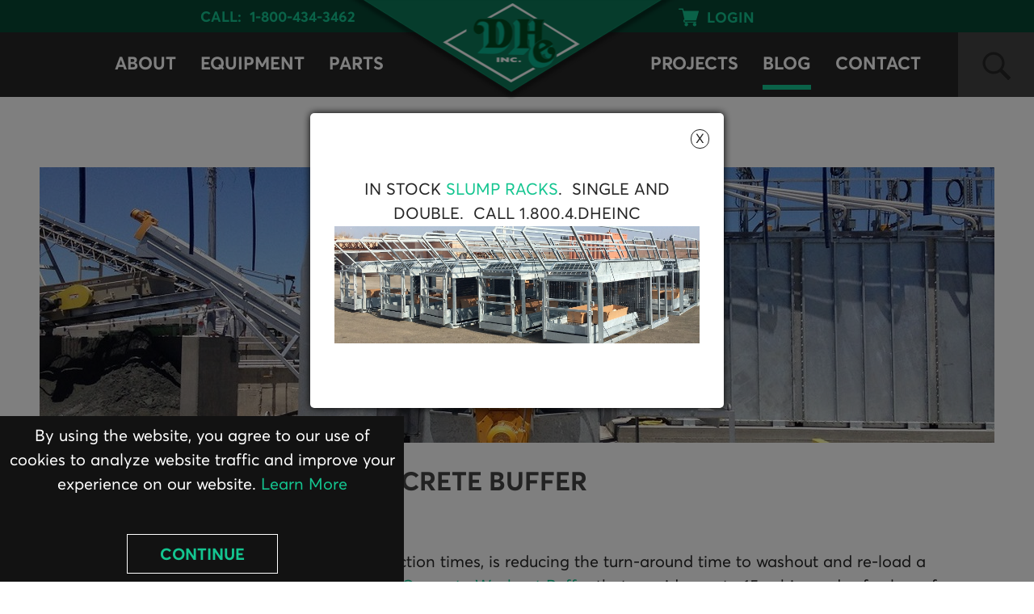

--- FILE ---
content_type: text/html; charset=utf-8
request_url: https://www.dhenoble.com/Washout-N-Go-BIBKO-Concrete-Buffer
body_size: 4095
content:
<!doctype html>
<html lang="en">
<head>
	<meta http-equiv="content-type" content="text/html; charset=utf-8">
	<meta name="viewport" content="width=device-width, initial-scale=1.0">
	<!-- Google Tag Manager -->
<script>(function(w,d,s,l,i){w[l]=w[l]||[];w[l].push({'gtm.start':
new Date().getTime(),event:'gtm.js'});var f=d.getElementsByTagName(s)[0],
j=d.createElement(s),dl=l!='dataLayer'?'&l='+l:'';j.async=true;j.src=
'https://www.googletagmanager.com/gtm.js?id='+i+dl;f.parentNode.insertBefore(j,f);
})(window,document,'script','dataLayer','GTM-MJNKP46');</script>
<!-- End Google Tag Manager -->
	<title>Wash and Go Concrete Washout</title>
	<meta property="og:title" content="Wash and Go Concrete Washout">
	<meta name="keywords" content="Concrete reclaimer, Washout buffer">
	<meta name="description" content="BIBKO has perfected the Concrete Washout Buffer that provides up to 15 cubic yards of volume for bring back concrete.">
	<meta property="og:description" content="BIBKO has perfected the Concrete Washout Buffer that provides up to 15 cubic yards of volume for bring back concrete.">
	<meta property="og:type" content="website">
	<meta property="og:site_name" content="DHE Inc. Concrete Equipment">
	<link rel="icon" type="image/vnd.microsoft.icon" href="/tpl/images/icon.ico">
	<link rel="icon" type="image/png" href="/tpl/images/icon.png">
	<link rel="stylesheet" type="text/css" href="/tpl/stylesheet.css">
	<script type="text/javascript" src="/tpl/template.js"></script>
	<script type="text/javascript"><!--
var WEB_ROOT = location.protocol+"//"+location.host+"/";
	//--></script>
</head>
<body class="_Washout-N-Go-BIBKO-Concrete-Buffer __blogarticle"><noscript><iframe src="https://www.googletagmanager.com/ns.html?id=GTM-MJNKP46"
height="0" width="0" style="display:none;visibility:hidden"></iframe></noscript><div class="page-wrap"><div id="sliding-popup" class="sliding-popup-top clearfix"><div>
      <div class="popup-content info">
        <div id="popup-text"><p>By using the website, you agree to our use of cookies to analyze website traffic and improve your experience on our website. <a href="privacy">Learn More</a></p></div>
        <div id="popup-buttons">
          <a type="button" onclick="$(this).parents('#sliding-popup').remove()" class="btn">Continue</a>
                    </div>
      </div>
    </div></div><style>#sliding-popup{height:auto;position:fixed;top:calc(100vh - 205px);margin:0;padding:0;padding-bottom:20px;width:500px;z-index:99999;left:0;text-align:center;min-height:87px;background:#121212;color:white}@media (max-width:767px){#sliding-popup{height:25vh;top:calc(100vh - 25vh);width:100%}#sliding-popup #popup-text{font-size:12px}}#sliding-popup #popup-text{padding:10px}#sliding-popup a[type="button"]{border:1px solid white;white-space:nowrap}#sliding-popup a:hover{color:white !important}#sliding-popup a.btn{padding:15px 40px 12px}#sliding-popup a.btn:before{content:none}#sliding-popup a.btn:hover{color:white !important}@media screen and (max-width:768px){#sliding-popup{padding-bottom:70px}}</style><header id="header"><div class="logo-scroll"><div><a href="/">DHE Inc. Concrete Equipment</a></div></div><div class="logo"><div><a href="/">DHE Inc. Concrete Equipment</a></div></div><a class="mini-menu"><i></i><i></i><i></i></a><form class="search" action="/search" method="get"><input type="hidden" name="type" value="all"><input type="text" name="search" placeholder="Search..."><button class="search-icon"></button></form><div class="collapse"><nav class="main-menu"><ul><li><a href="/about"><span>About</span></a><div class="bar"><ul><li><a href="/services">Services</a></li><li><a href="/chico-state-cim">Chico State CIM Degree</a></li><li><a href="/industry-associations">Industry Associations</a></li><li><a href="/plant-erection-installation">PLANT ERECTION & INSTALLATION </a></li></ul></div></li><li><a href="/concrete-batch-plants-for-sale"><span>Equipment</span></a></li><li><a href="/parts"><span>Parts</span></a></li></ul><div class="separator"></div><ul><li><a href="/projects"><span>Projects</span></a></li><li class="sel"><a href="/blog"><span>Blog</span></a></li><li><a href="/contact"><span>Contact</span></a></li></ul></nav><div class="header-top"><div class="phone"> call: <a href="tel:1-800-434-3462">1-800-434-3462</a></div><div class="shop-menu"><a href="/shopping-cart" class="cart"><svg viewBox="0 -31 512.00033 512"><path d="m166 300.003906h271.003906c6.710938 0 12.597656-4.4375 14.414063-10.882812l60.003906-210.003906c1.289063-4.527344.40625-9.390626-2.433594-13.152344-2.84375-3.75-7.265625-5.964844-11.984375-5.964844h-365.632812l-10.722656-48.25c-1.523438-6.871094-7.617188-11.75-14.648438-11.75h-91c-8.289062 0-15 6.710938-15 15 0 8.292969 6.710938 15 15 15h78.960938l54.167968 243.75c-15.9375 6.929688-27.128906 22.792969-27.128906 41.253906 0 24.8125 20.1875 45 45 45h271.003906c8.292969 0 15-6.707031 15-15 0-8.289062-6.707031-15-15-15h-271.003906c-8.261719 0-15-6.722656-15-15s6.738281-15 15-15zm0 0"/><path d="m151 405.003906c0 24.816406 20.1875 45 45.003906 45 24.8125 0 45-20.183594 45-45 0-24.8125-20.1875-45-45-45-24.816406 0-45.003906 20.1875-45.003906 45zm0 0"/><path d="m362.003906 405.003906c0 24.816406 20.1875 45 45 45 24.816406 0 45-20.183594 45-45 0-24.8125-20.183594-45-45-45-24.8125 0-45 20.1875-45 45zm0 0"/></svg></a><a href="/login">Login</a></div></div></div></header><div class="body-wrap"><div id="main"><div><div><article class="blog box _1of1"><div class="blog thumb"><img src="https://storage.googleapis.com/static.dhenoble.com/22033/1182x341c/bibko-buffer-b-8004343462.jpg"></div><h2 class="blog title">Washout-N-Go BIBKO Concrete Buffer</h2><span class="blog date">December 12, 2022</span><div class="blog body"><p>One of the challenges in increasing plant production times, is reducing the turn-around time to washout and re-load a Concrete Mixer Truck.  BIBKO has perfected the <a href="bibko-buffer">Concrete Washout Buffer</a> that provides up to 15 cubic yards of volume for bring back concrete.  Mixer trucks simply back up, deploy their chute and reverse the drum.  Washdown hoses are located at the buffer for quick cleanup of the truck and chutes.  The discharge washout is then metered directly into the <a href="concrete-reclaimers">BIBKO Concrete Reclaimer</a> at the most efficient rate.  For greater throughput, overflow water is directly fed into the reclaimer for processing.  The Buffer is automated by a BIBKO factory PLC for 24/7 operation.</p>
<p> <img src="images/22035-1200x936/bibko-buffer-a-8004343462.jpg" alt="Concrete Reclaimer" width="290"><img src="images/22036-1100x825/bibko-buffer-e-8004343462.jpg" alt="Buffer" width="300"> <img src="images/22037-1100x825/bibko-buffer-c-8004343462.jpg" alt="Concrete Washout" width="300"></p></div><div class="blog share"><h3 class="share">Share</h3> <ul class="purlShare"><li class="facebook"><a href="https://www.facebook.com/sharer.php?u=https%3A%2F%2Fwww.dhenoble.com%2FWashout-N-Go-BIBKO-Concrete-Buffer&t=Washout-N-Go+BIBKO+Concrete+Buffer"  onclick="var o = window; var w = o.open(this.href, '', 'width=600,height=300');return false;">Facebook</a></li><li class="google"><a href="https://plus.google.com/share?url=https%3A%2F%2Fwww.dhenoble.com%2FWashout-N-Go-BIBKO-Concrete-Buffer&text=Washout-N-Go+BIBKO+Concrete+Buffer"  onclick="var o = window; var w = o.open(this.href, '', 'width=600,height=300');return false;">Google+</a></li><li class="linkedin"><a href="https://www.linkedin.com/cws/share?url=https%3A%2F%2Fwww.dhenoble.com%2FWashout-N-Go-BIBKO-Concrete-Buffer&text=Washout-N-Go+BIBKO+Concrete+Buffer"  onclick="var o = window; var w = o.open(this.href, '', 'width=600,height=300');return false;">LinkedIn</a></li><li class="email"><a href="mailto:?subject=Washout-N-Go%20BIBKO%20Concrete%20Buffer&body=Washout-N-Go%20BIBKO%20Concrete%20Buffer%3A%20https%3A%2F%2Fwww.dhenoble.com%2FWashout-N-Go-BIBKO-Concrete-Buffer" onclick="var o = window; var w = o.open(this.href, '', 'width=800,height=600'); return false;">Email</a></li></ul></div></article></div></div></div><script type="text/javascript">
	atOptions = {
		'key' : 'd0ab29aede5854bc1bbbfbd5e222cecf',
		'format' : 'iframe',
		'height' : 250,
		'width' : 300,
		'params' : {}
	};
</script>

<footer id="footer"><div class="footer-logo"><a href="/">DHE Inc. Concrete Equipment</a></div><div class="social-links"><ul class="purlShare"><li class="instagram"><a href="https://www.instagram.com/dhe.concrete.equipment/" target="_blank">instagram</a></li><li class="linkedin"><a href="https://www.linkedin.com/company/dheinc/" target="_blank">linkedin</a></li><li class="facebook"><a href="https://www.facebook.com/dhenoble/ " target="_blank">facebook</a></li></ul></div><nav class="footer-menu"><ul><li><a href="/about"><span>About</span></a></li><li><a href="/concrete-batch-plants-for-sale"><span>Equipment</span></a></li><li><a href="/parts"><span>Parts</span></a></li><li><a href="/projects"><span>Projects</span></a></li><li class="sel"><a href="/blog"><span>Blog</span></a></li><li><a href="/contact"><span>Contact</span></a></li></ul></nav><div class="copy">© 2025 DHE Inc. / 1-800-434-3462 / DHE Inc.
145 Gandy Dancer Drive
Tracy, CA  95377</div><div class="info">website by // <a href="http://scarlettvisionmedia.com" title="Web Design and Development" class="_svm">scarlett<b>vision</b>media</a></div><div class="banner-popup" data-time="1"><div class="banner-popup-content"><span class="close">x</span><p>In Stock <a title="Single and Double Slump Racks" href="slump-rack">Slump Racks</a>.  Single and Double.  Call 1.800.4.DHEINC<br><img src="images/19673-1795x575/noble-slump-racks-shipping.jpg" alt="NOBLE Slump Racks" width="500"><br> </p></div></div></footer></div><!-- Piwik -->
<script type="text/javascript">
var _paq = _paq || [];
(function(){ var u='/piwik/';
_paq.push(['setSiteId', 1]);
_paq.push(['setTrackerUrl', u+'piwik.php']);
_paq.push(['trackPageView']);
_paq.push(['enableLinkTracking']);
var d=document, g=d.createElement('script'), s=d.getElementsByTagName('script')[0]; g.type='text/javascript'; g.defer=true; g.async=true; g.src=u+'piwik.js';
s.parentNode.insertBefore(g,s); })();
</script>
<noscript><p><img src="/piwik/piwik.php?idsite=1" style="border:0" alt=""></p></noscript>
<!-- End Piwik Code -->
<!-- Global Site Tag (gtag.js) - Google Analytics -->
<script async src="https://www.googletagmanager.com/gtag/js?id=UA-107052651-1"></script>
<script>
  window.dataLayer = window.dataLayer || [];
  function gtag(){dataLayer.push(arguments)};
  gtag('js', new Date());
  gtag('config', 'UA-107052651-1');
</script></div></body></html>
<!-- Page generated in 99ms (qc:164, qt:51ms, mem:2404k, cpu:40ms) -->

--- FILE ---
content_type: text/css; charset=utf-8
request_url: https://www.dhenoble.com/tpl/stylesheet.css
body_size: 21492
content:
@font-face{font-family:'Mono Social Icons Font';src:url('fonts/MonoSocialIconsFont-1.10.eot');src:url('fonts/MonoSocialIconsFont-1.10.eot?#iefix') format('embedded-opentype'),url('fonts/MonoSocialIconsFont-1.10.woff') format('woff'),url('fonts/MonoSocialIconsFont-1.10.ttf') format('truetype'),url('fonts/MonoSocialIconsFont-1.10.svg#MonoSocialIconsFont') format('svg');src:url('fonts/MonoSocialIconsFont-1.10.ttf') format('truetype');font-weight:normal;font-style:normal}@font-face{font-family:'Averta';src:url('fonts/averta_bold-webfont.woff2') format('woff2'),url('fonts/averta_bold-webfont.woff') format('woff'),url('fonts/averta_bold-webfont.ttf') format('truetype');font-weight:bold;font-style:normal}@font-face{font-family:'Averta';src:url('fonts/averta-webfont.woff2') format('woff2'),url('fonts/averta-webfont.woff') format('woff'),url('fonts/averta-webfont.ttf') format('truetype');font-weight:normal;font-style:normal}body._my-account ._address_billing ._input label span,body._my-account ._address_shipping ._input label span{width:auto !important;height:auto !important}body._my-account .frm_field input,.frm_field textarea{text-transform:none}._blog #main>div{padding:84px 30px 0;text-align:center}._blog #main .box{position:relative;max-width:1224px;margin:0 auto 78px;padding:22px 24px 25px;text-align:left;-webkit-transition:all 0.3s ease;-moz-transition:all 0.3s ease;-ms-transition:all 0.3s ease;-o-transition:all 0.3s ease;transition:all 0.3s ease}._blog #main .box:after{content:'';display:block;position:absolute;top:-40px;left:24px;right:24px;height:1px;background:#a1a1a1}._blog #main .box:first-child:after{content:none}._blog #main .box:hover{-webkit-box-shadow:0 0 30px rgba(0, 0, 0, 0.3);box-shadow:0 0 30px rgba(0, 0, 0, 0.3)}.box.blog .thumb{display:block;overflow:hidden;float:left;width:25%;margin-right:31px}.box.blog .title{font-size:32px;line-height:38px;color:#454545;display:block;text-transform:uppercase;font-weight:bold;margin:-9px 0 6px;-webkit-transition:all 0.3s ease;-moz-transition:all 0.3s ease;-ms-transition:all 0.3s ease;-o-transition:all 0.3s ease;transition:all 0.3s ease}.box.blog a:hover .title,.box.blog a:focus .title{color:#14c590}.box.blog .date{color:#14c590;display:block;margin-bottom:19px}.box.blog .body{overflow:hidden;height:100%}.box.blog .blog.share{margin-top:49px;border-top:1px solid #a1a1a1;padding-top:50px}@media (max-width:900px){.box.blog .thumb{float:none;width:100%;text-align:center;margin-bottom:31px}.box.blog .title{font-size:24px}}.__blogarticle #main>div,.__servicepage #main>div{padding:92px 30px 0;text-align:center}.__blogarticle #main .box,.__servicepage #main .box{position:relative;max-width:1182px;margin:0 auto 70px;text-align:left;padding:0}.__blogarticle #main .box .thumb,.__servicepage #main .box .thumb{float:none;width:100%;text-align:center;margin-bottom:31px}.__blogarticle #main .box .title,.__servicepage #main .box .title{margin:0 0 15px}@media (max-width:900px){.__servicepage #main>div{padding-top:0}.__servicepage #main .box .thumb{margin:0 -30px 31px;width:auto}.__servicepage #main .box .thumb img{width:100%;height:auto}}.reviews .title{color:#454545;margin-bottom:30px !important}@media (max-width:900px){.reviews .title{font-size:24px}}.reviews .message-stack .error::before{content:none}@media (max-width:850px){.reviews{padding-top:0 !important}}.reviews .reviews-list{text-align:left}.reviews .reviews-list .review-item{margin-bottom:50px;padding-bottom:10px;border-bottom:1px solid #a1a1a1}.reviews .reviews-list .review-item .name{display:inline-block;margin-bottom:10px;font-weight:700}.reviews ._review{width:50%}@media (max-width:850px){.reviews ._review{width:100%}}.reviews ._review ._captcha{margin-bottom:20px}.reviews ._review .optionset-control{display:none}.reviews ._optionset label{display:flex;align-items:center}.reviews ._optionset input[type="checkbox"]{display:none}.reviews ._optionset input[type="checkbox"]+span{display:block;width:20px;height:20px;margin-right:5px;border:1px solid #000;background-color:#fff}.reviews ._optionset input[type="checkbox"]:checked+span::after{content:'';display:block;width:8px;height:15px;border-width:0 3px 3px 0;border-color:#14c590;border-style:solid;transform:translate(5px, 0) rotate(35deg)}article,aside,details,figcaption,figure,footer,header,hgroup,nav,section{display:block}audio,canvas,video{display:inline-block;*display:inline;*zoom:1}audio:not([controls]){display:none}html{font-size:100%;-webkit-text-size-adjust:100%;-ms-text-size-adjust:100%}a:focus{outline:thin dotted #333;outline:5px auto -webkit-focus-ring-color;outline-offset:-2px}a:hover,a:active{outline:0}strong,b{font-weight:bold}i,em{font-style:italic}sub,sup{position:relative;font-size:75%;line-height:0;vertical-align:baseline}sup{top:-0.5em}sub{bottom:-0.25em}img{max-width:100%;vertical-align:middle;border:0;-ms-interpolation-mode:bicubic}button,input,select,textarea{margin:0;font-size:100%;vertical-align:middle}button,input{*overflow:visible;line-height:normal}button::-moz-focus-inner,input::-moz-focus-inner{padding:0;border:0}button,input[type="button"],input[type="reset"],input[type="submit"]{cursor:pointer;-webkit-appearance:button}input[type="search"]{-webkit-box-sizing:content-box;-moz-box-sizing:content-box;box-sizing:content-box;-webkit-appearance:textfield}input[type="search"]::-webkit-search-decoration,input[type="search"]::-webkit-search-cancel-button{-webkit-appearance:none}textarea{overflow:auto;vertical-align:top}.__simplepage h1,.__aboutpage h1{text-shadow:none;font-size:40px;padding-bottom:24px;position:absolute;top:50%;left:0;right:0;margin:20px 0;-webkit-transform:translateY(-50%);-moz-transform:translateY(-50%);-o-transform:translateY(-50%);-ms-transform:translateY(-50%);transform:translateY(-50%)}.__simplepage h1:after,.__aboutpage h1:after{content:'';display:block;position:absolute;top:100%;left:50%;width:109px;height:6px;margin-left:-55px;background:#262626}.__simplepage .box.text,.__aboutpage .box.text{padding:50px 30px 100px;max-width:1115px;display:block;margin:0 auto;min-height:465px}.__simplepage .box.text h3,.__aboutpage .box.text h3{margin-bottom:53px}@media (max-width:1000px){.__simplepage .box.text,.__aboutpage .box.text{min-height:0}}._contact #main>.box:first-child{padding:115px 0 0;display:flex;height:370px;background:#262626}@media (max-width:1200px){._contact #main>.box:first-child{height:320px}}@media (max-width:767px){._contact #main>.box:first-child{height:calc(50vh - 60px)}._contact #main>.box:first-child .hero-image:first-child,._contact #main>.box:first-child .hero-image:last-child{display:none}._contact #main>.box:first-child .hero-image{width:100%}}._contact .hero-image+div,._contact #main>.box:first-child+div{padding:7px 30px 203px}._contact .hero-image+div>div,._contact #main>.box:first-child+div>div{max-width:1174px;margin:0 auto}._contact .hero-image+div>div:before,._contact #main>.box:first-child+div>div:before,._contact .hero-image+div>div:after,._contact #main>.box:first-child+div>div:after{content:'';display:table;clear:both}._contact .hero-image+div .box,._contact #main>.box:first-child+div .box{width:39.84%;padding:0 25px}._contact .hero-image+div .box:first-child,._contact #main>.box:first-child+div .box:first-child{width:60.16%}._contact .hero-image+div ._field,._contact #main>.box:first-child+div ._field{margin-bottom:25px}._contact .hero-image+div .frm_field,._contact #main>.box:first-child+div .frm_field{display:block}._contact .hero-image+div .frm_field input,._contact #main>.box:first-child+div .frm_field input,._contact .hero-image+div .frm_field textarea,._contact #main>.box:first-child+div .frm_field textarea,._contact .hero-image+div .frm_field.frm_select,._contact #main>.box:first-child+div .frm_field.frm_select{border:1px solid #262626;-webkit-box-shadow:none;box-shadow:none;padding:7px 12px}._contact .hero-image+div .frm_field.frm_select,._contact #main>.box:first-child+div .frm_field.frm_select{padding:0;height:35px}._contact .hero-image+div .frm_field.frm_select select,._contact #main>.box:first-child+div .frm_field.frm_select select{height:44px;line-height:44px;padding:0 35px 0 12px !important}.gecko ._contact .hero-image+div .frm_field.frm_select select,.gecko ._contact #main>.box:first-child+div .frm_field.frm_select select,.webkit ._contact .hero-image+div .frm_field.frm_select select,.webkit ._contact #main>.box:first-child+div .frm_field.frm_select select{padding:0 50px 0 12px !important}._contact .hero-image+div .frm_field textarea,._contact #main>.box:first-child+div .frm_field textarea{resize:vertical;height:311px}._contact .hero-image+div ._label,._contact #main>.box:first-child+div ._label{font-weight:bold;color:#454545;margin-bottom:5px}._contact .hero-image+div ._buttons,._contact #main>.box:first-child+div ._buttons{margin-top:60px}._contact .hero-image+div ._buttons button,._contact #main>.box:first-child+div ._buttons button{width:100%;background:#0c7958}._contact .hero-image+div ._buttons button span,._contact #main>.box:first-child+div ._buttons button span{border:0;color:#fff;padding-top:23px;padding-bottom:23px}._contact .hero-image+div ._buttons button:before,._contact #main>.box:first-child+div ._buttons button:before{background:rgba(0,0,0,0.3)}._contact .hero-image+div .contact-info h2,._contact #main>.box:first-child+div .contact-info h2{font-size:32px;line-height:36px;color:#454545;padding-top:3px;margin-bottom:24px}._contact .hero-image+div .contact-info div,._contact #main>.box:first-child+div .contact-info div{margin-bottom:36px}._contact .hero-image+div ._captcha ._input,._contact #main>.box:first-child+div ._captcha ._input{position:relative}._contact .hero-image+div ._captcha ._input img,._contact #main>.box:first-child+div ._captcha ._input img{position:absolute;top:-10px;left:0}._contact .hero-image+div ._captcha ._input a,._contact #main>.box:first-child+div ._captcha ._input a{position:absolute;top:60px;left:0;font-size:16px;line-height:18px}@media (max-width:1000px){._contact .hero-image+div,._contact #main>.box:first-child+div{padding-bottom:50px}}@media (max-width:850px){._contact .hero-image+div>div,._contact #main>.box:first-child+div>div{display:table;width:100%}._contact .hero-image+div .box,._contact #main>.box:first-child+div .box{display:table-header-group}._contact .hero-image+div .box:first-child,._contact #main>.box:first-child+div .box:first-child{display:table-footer-group}}@media (max-width:767px){._contact .hero-image+div ._captcha ._input,._contact #main>.box:first-child+div ._captcha ._input{padding:15px 0}._contact .hero-image+div ._captcha ._input img,._contact #main>.box:first-child+div ._captcha ._input img{top:0}._contact .hero-image+div ._captcha ._input a,._contact #main>.box:first-child+div ._captcha ._input a{top:16px;left:210px;font-size:14px}}@media (max-width:320px){._contact .hero-image+div ._captcha ._input,._contact #main>.box:first-child+div ._captcha ._input{padding-top:90px}._contact .hero-image+div ._captcha ._input img,._contact #main>.box:first-child+div ._captcha ._input img{top:-5px}._contact .hero-image+div ._captcha ._input a,._contact #main>.box:first-child+div ._captcha ._input a{top:65px;left:0;font-size:14px}}body._login #main{padding:90px 0 130px;display:flex;flex-direction:column;align-items:center;justify-content:center}body._login #main .page-hero h2{font-size:34px;text-align:center;margin-bottom:25px}body._login #main .page-hero .hero-text .hero-title{font-size:18px}body._login #main ._login ._form{width:100%}body._login #main ._login ._form ._field input{border:1px solid #262626;box-shadow:none;padding:7px 12px}body._login #main ._login ._form ._field+._field{margin-top:25px}body._login #main ._login ._buttons{margin:25px 0;width:100%;text-align:center}body._login #main ._login ._buttons span{padding:8px 15px;border-width:1px;font-size:18px}body._login #main .holder .password-reminder{margin-bottom:25px;font-size:18px}body._login #main .holder .register{font-size:18px}body._register #main{padding:90px 0 150px;display:flex;flex-direction:column;align-items:center;justify-content:center;max-width:80%;margin:0 auto}@media screen and (max-width:900px){body._register #main{max-width:100%}}body._register #main .page-hero{text-align:center}body._register #main .page-hero h2{font-size:34px}body._register #main .page-hero .hero-text .hero-title{font-size:18px;margin-bottom:8px}body._register #main .page-hero .hero-text h3{font-size:27px}body._register #main .page-hero .hero-text h3:after{height:4px;left:50%;transform:translateX(-50%)}body._register #main ._register .frm_select{border:1px solid #262626;box-shadow:none}body._register #main ._register ._field select{height:39px;line-height:1;padding:0 50px 0 12px !important}body._register #main ._register ._field input{border:1px solid #262626;box-shadow:none;padding:7px 12px}@media screen and (max-width:700px){body._register #main ._register ._form{display:flex;flex-direction:column;width:100%}body._register #main ._register ._form ._field{width:100%}}body._register #main ._register .blank-label._field._empty{display:block;width:100%}body._register #main ._register ._field{width:50%;display:inline-block;padding:5px}body._register #main ._register ._field._address_company+.blank-label._field._empty{display:none}body._register #main ._register ._field._spacer{display:none}body._register #main ._register ._buttons{margin:25px 0;width:100%;text-align:center}body._register #main ._register ._buttons span{padding:8px 15px;border-width:2px}body._password-reminder #main{display:flex;flex-direction:column;align-items:center;justify-content:center;max-width:80%;padding-top:25px;margin:0 auto}@media screen and (max-width:900px){body._password-reminder #main{max-width:100%}}body._password-reminder #main .page-hero{text-align:center}body._password-reminder #main .page-hero h2{margin-bottom:25px}body._password-reminder #main .login-block .container.flex-container{display:flex;flex-direction:column;align-items:center;justify-content:center}body._password-reminder #main .login-block .container.flex-container .login{text-align:center}body._password-reminder #main .login-block .container.flex-container .login h2{margin-bottom:25px}@media screen and (max-width:400px){body._password-reminder #main .login-block .container.flex-container .login h2{font-size:32px}}body._password-reminder #main .login-block .container.flex-container .gray-wrap p{margin:25px 0}body._password-reminder #main .login-block .container.flex-container .gray-wrap p:first-child{margin:0}body._password-reminder #main .login-block .container.flex-container .gray-wrap ._recoverPassword{display:flex;flex-direction:column;align-items:center;width:100%}body._password-reminder #main .login-block .container.flex-container .gray-wrap ._recoverPassword ._form{width:100%}body._password-reminder #main .login-block .container.flex-container .gray-wrap ._recoverPassword ._form ._field input{border:1px solid #262626;box-shadow:none;padding:7px 12px}body._password-reminder #main .login-block .container.flex-container .gray-wrap ._recoverPassword ._buttons{margin:25px 0;width:100%;text-align:center}body._password-reminder #main .login-block .container.flex-container .gray-wrap ._recoverPassword ._buttons span{padding:8px 15px;border-width:2px}body._my-account #main{display:flex;flex-direction:column;justify-content:center;max-width:90%;padding-top:25px;margin:0 auto}body._my-account #main ._buttons,body._my-account #main .button{margin:25px 0;width:100%;text-align:center}body._my-account #main ._buttons span,body._my-account #main .button span{padding:3px 5px;border-width:2px}body._my-account #main .page-hero .container{padding:20px}body._my-account #main .account-menu #account-menu{margin:0;padding:0;list-style-type:none}body._my-account #main .account-menu #account-menu li+li{margin-top:10px}body._my-account #main .account-menu #account-menu li a{line-height:2;display:block;border:2px solid #14c590;padding:0 15px}body._my-account #main .account-menu #account-menu li a:hover{color:#fff;background-color:#14c590}body._my-account #main .account-menu #account-menu li.sel a{color:#fff;background-color:#14c590}body._my-account #main .account-main #account-container .address-container-wrapper{display:flex;flex-wrap:wrap}@media screen and (max-width:600px){body._my-account #main .account-main #account-container .address-container-wrapper .box.address+.box.address{margin-top:25px}}body._my-account #main .account-main #account-container .address{padding:5px;width:50%}body._my-account #main .account-main #account-container .address>div{display:flex;justify-content:space-between;align-items:baseline;position:relative;min-height:170px;height:100%;background-color:#ffffff;padding:10px;box-shadow:0 0 10px 0 rgba(0,0,0,0.2)}@media screen and (max-width:400px){body._my-account #main .account-main #account-container .address>div{flex-direction:column}}body._my-account #main .account-main #account-container .address>div .addr-buttons,body._my-account #main .account-main #account-container .address>div span.address{height:100%;width:50%}@media screen and (max-width:400px){body._my-account #main .account-main #account-container .address>div .addr-buttons,body._my-account #main .account-main #account-container .address>div span.address{width:100%}}body._my-account #main .account-main #account-container .address>div span.address{display:block;box-sizing:border-box;padding-right:10px;font-size:16px;max-width:100%;overflow:hidden}@media screen and (max-width:400px){body._my-account #main .account-main #account-container .address>div span.address{overflow:inherit}}body._my-account #main .account-main #account-container .address>div .addr-buttons{display:flex;flex-direction:column}body._my-account #main .account-main #account-container .address>div .addr-buttons a.button{font-size:17px;margin:10px 0 0 auto}body._my-account #main .account-main #account-container .address>div .addr-buttons .flags{margin-top:auto;order:1}@media screen and (max-width:400px){body._my-account #main .account-main #account-container .address>div .addr-buttons .flags{order:inherit;padding:0 5px}}@media screen and (max-width:600px){body._my-account #main .account-main #account-container .address{width:100%}}body._my-account #main .account-main #account-container .add-address>div{min-height:auto;justify-content:center;align-items:center}body._my-account #main .account-main #account-container .add-address>div span.address{width:0;padding:0}body._my-account #main .account-main #account-container .add-address>div a.button{margin:0}body._my-account #main .account-main #account-container table.shop_table .order-status,body._my-account #main .account-main #account-container table.shop_table .order-shipto{text-align:center;padding-left:5px;padding-right:5px}body._my-account #main .account-main #account-container table.shop_table .order-number{padding-left:35px;padding-right:15px}@media screen and (max-width:768px){body._my-account #main .account-main #account-container table.shop_table .order-number{padding-left:15px}}body._my-account #main .account-main #account-container table.shop_table thead tr th{padding-right:25px}body._my-account #main .account-main #account-container table.shop_table button{margin:25px 0;text-align:center}body._my-account #main .account-main #account-container table.shop_table button span{border-width:2px}body._my-account #main .account-main #account-container tbody .order{box-shadow:0 0 10px 2px rgba(0,0,0,0.1),inset 0 0 2px 0 rgba(0,0,0,0.1);text-transform:uppercase}body._my-account #main .account-main #account-container tbody .order .order-shipto{text-transform:lowercase}body._my-account #main .account-main #account-container tbody .order .order-actions{padding-right:15px}body._my-account #main .account-main #account-container tbody .order .order-actions a.button{margin:7px 0}@media screen and (max-width:768px){body._my-account #main .account-main #account-container tbody .order .order-actions a.button{font-size:14px}}body._my-account #main .account-main #account-container tbody .spacing{height:25px}body._my-account #main .account-main #account-container tr.new .qty{padding-left:5px;padding-right:5px}body._my-account #main .account-main #account-container tr.new td span input{box-shadow:0 0 10px 0 rgba(0,0,0,0.2)}body._my-account #main .account-main #account-container .quickorder-container{background-color:#ffffff;box-shadow:0 0 25px 0 rgba(0,0,0,0.2);padding:20px}body._my-account #main .account-main #account-container .quickorder-container h2{font-size:25px}body._my-account #main .account-main #account-container .quickorder-container ._qo_search ._form{display:flex;flex-wrap:wrap}body._my-account #main .account-main #account-container .quickorder-container ._qo_search ._form ._search_by,body._my-account #main .account-main #account-container .quickorder-container ._qo_search ._form ._sort_pop{display:flex;flex-direction:column;align-items:flex-start;width:50%}body._my-account #main .account-main #account-container .quickorder-container ._qo_search ._form ._search_by ._label,body._my-account #main .account-main #account-container .quickorder-container ._qo_search ._form ._sort_pop ._label{font-size:22px;font-weight:700;text-transform:uppercase}body._my-account #main .account-main #account-container .quickorder-container ._qo_search ._form ._search_by .frm_field.frm_radio,body._my-account #main .account-main #account-container .quickorder-container ._qo_search ._form ._sort_pop .frm_field.frm_radio{display:inline-block;box-shadow:none}body._my-account #main .account-main #account-container .quickorder-container ._qo_search ._form ._search_by .frm_field.frm_radio input,body._my-account #main .account-main #account-container .quickorder-container ._qo_search ._form ._sort_pop .frm_field.frm_radio input{cursor:pointer;position:relative;display:flex;border-radius:50%;border:1px solid #14c590;width:20px;height:20px;padding:0;margin-right:15px;-webkit-appearance:none;-moz-appearance:none;appearance:none;transition:all .3s ease-in-out}body._my-account #main .account-main #account-container .quickorder-container ._qo_search ._form ._search_by .frm_field.frm_radio input:checked,body._my-account #main .account-main #account-container .quickorder-container ._qo_search ._form ._sort_pop .frm_field.frm_radio input:checked{background:#14c590;border-color:#000}body._my-account #main .account-main #account-container .quickorder-container ._qo_search ._form ._search_by ._input,body._my-account #main .account-main #account-container .quickorder-container ._qo_search ._form ._sort_pop ._input{display:flex}body._my-account #main .account-main #account-container .quickorder-container ._qo_search ._form ._search_by ._input label,body._my-account #main .account-main #account-container .quickorder-container ._qo_search ._form ._sort_pop ._input label{display:inherit;align-items:center}body._my-account #main .account-main #account-container .quickorder-container ._qo_search ._form ._search_by ._input label+label,body._my-account #main .account-main #account-container .quickorder-container ._qo_search ._form ._sort_pop ._input label+label{margin-left:15px}body._my-account #main .account-main #account-container .quickorder-container ._qo_search ._form ._term{margin:25px 0}body._my-account #main .account-main #account-container .quickorder-container ._qo_search ._form ._term input{box-shadow:0 0 25px 0 rgba(0,0,0,0.2)}body._my-account #main .account-main #account-container .quickorder-container ._qo_search ._buttons{text-align:left}body._my-account #main .account-main #account-container .quickorder-container ._qo_search ._buttons button{font-size:18px}body._my-account #main .account-main #account-container .quickorder-container .qo-import .ctrl .frm_field.frm_file{width:50%;background-color:#ffffff;box-shadow:0 0 25px 0 rgba(0,0,0,0.2);margin:20px 0;cursor:pointer}body._my-account #main .account-main #account-container .quickorder-container .qo-import .ctrl .frm_field.frm_file input{cursor:pointer}body._my-account #main .account-main #account-container ._proAddress ._form,body._my-account #main .account-main #account-container ._proAccount ._form{display:flex;flex-wrap:wrap;margin:0 -10px}body._my-account #main .account-main #account-container ._proAddress ._form ._field,body._my-account #main .account-main #account-container ._proAccount ._form ._field{width:50%;padding:10px}body._my-account #main .account-main #account-container ._proAddress ._form ._field input,body._my-account #main .account-main #account-container ._proAccount ._form ._field input{border:1px solid #262626;box-shadow:none;padding:7px 12px}body._my-account #main .account-main #account-container ._proAddress ._form ._field._spacer,body._my-account #main .account-main #account-container ._proAccount ._form ._field._spacer{width:100%}@media screen and (max-width:600px){body._my-account #main .account-main #account-container ._proAddress ._form ._field,body._my-account #main .account-main #account-container ._proAccount ._form ._field{width:100%}}body._my-account #main .account-main #account-container ._proAddress ._buttons,body._my-account #main .account-main #account-container ._proAccount ._buttons{text-align:right}body._my-account #main .account-main #account-container ._proAddress ._buttons span,body._my-account #main .account-main #account-container ._proAccount ._buttons span{padding:7px 20px}body._my-account #main .account-main #account-container ._proAddress ._address_shipping,body._my-account #main .account-main #account-container ._proAddress ._address_billing{display:flex;align-items:flex-start;flex-direction:column}body._my-account #main .account-main #account-container ._proAddress ._address_shipping ._input label,body._my-account #main .account-main #account-container ._proAddress ._address_billing ._input label{display:flex;align-items:center;cursor:pointer}body._my-account #main .account-main #account-container ._proAddress ._address_shipping ._input label span,body._my-account #main .account-main #account-container ._proAddress ._address_billing ._input label span{width:25px;height:25px}body._my-account #main .account-main #account-container ._proAddress ._address_shipping ._input label span input,body._my-account #main .account-main #account-container ._proAddress ._address_billing ._input label span input{position:relative;display:flex;border-radius:50%;border:1px solid #14c590;width:20px;height:20px;padding:0;margin-right:15px;-webkit-appearance:none;-moz-appearance:none;appearance:none;transition:all .3s ease-in-out}body._my-account #main .account-main #account-container ._proAddress ._address_shipping ._input label span input:checked,body._my-account #main .account-main #account-container ._proAddress ._address_billing ._input label span input:checked{background:#14c590;border-color:#000}body._my-account #main .account-main #account-container ._proAddress ._address_shipping ._input input,body._my-account #main .account-main #account-container ._proAddress ._address_billing ._input input{cursor:pointer;box-shadow:none}body._my-account #main .account-main #account-container ._proAddress .frm_field.frm_select{border:1px solid #262626;box-shadow:none;font-weight:bold;font-size:15px;line-height:1;height:35px}body._my-account #main .account-main #account-container ._proAddress .frm_field.frm_select select{line-height:1;padding:0 12px !important;height:100%}body._my-account #main .account-main #account-container .order-detail-wrap .order-detail hr{width:100%}body._my-account #main .account-main #account-container .order-detail-wrap .order-info,body._my-account #main .account-main #account-container .order-detail-wrap .order-address.billing,body._my-account #main .account-main #account-container .order-detail-wrap .order-address.shipping{display:inline-flex;flex-direction:column;width:30%;margin-left:30px}@media (max-width:1100px){body._my-account #main .account-main #account-container .order-detail-wrap .order-info,body._my-account #main .account-main #account-container .order-detail-wrap .order-address.billing,body._my-account #main .account-main #account-container .order-detail-wrap .order-address.shipping{margin-left:0;width:33.3%}}@media (max-width:470px){body._my-account #main .account-main #account-container .order-detail-wrap .order-info,body._my-account #main .account-main #account-container .order-detail-wrap .order-address.billing,body._my-account #main .account-main #account-container .order-detail-wrap .order-address.shipping{width:100%}body._my-account #main .account-main #account-container .order-detail-wrap .order-info:not(:first-of-type),body._my-account #main .account-main #account-container .order-detail-wrap .order-address.billing:not(:first-of-type),body._my-account #main .account-main #account-container .order-detail-wrap .order-address.shipping:not(:first-of-type){margin-top:25px}}body._my-account #main .account-main #account-container .order-detail-wrap .order-info strong,body._my-account #main .account-main #account-container .order-detail-wrap .order-address.billing strong,body._my-account #main .account-main #account-container .order-detail-wrap .order-address.shipping strong{color:#14c590}body._my-account #main .account-main #account-container .order-detail-wrap .order-info p,body._my-account #main .account-main #account-container .order-detail-wrap .order-address.billing p,body._my-account #main .account-main #account-container .order-detail-wrap .order-address.shipping p{display:flex;flex-direction:column;margin:0}body._my-account #main .account-main #account-container .order-detail-wrap th.qty,body._my-account #main .account-main #account-container .order-detail-wrap td.qty{padding-left:15px;padding-right:15px}body._my-account #main .account-main #account-container .order-detail-wrap .order-items{border-collapse:collapse;width:100%}body._my-account #main .account-main #account-container .order-detail-wrap .order-items th{color:#14c590;padding-bottom:15px;text-align:center}body._my-account #main .account-main #account-container .order-detail-wrap .order-items td{position:relative;padding:10px;border:1px solid #262626;text-align:center}@media (max-width:470px){body._my-account #main .account-main #account-container .order-detail-wrap .order-items td{text-align:left;padding-left:33%}body._my-account #main .account-main #account-container .order-detail-wrap .order-items td::before{content:'';display:flex;position:absolute;top:0;left:0;bottom:0;width:30%;color:#14c590;background:#e6e9ef;font-weight:bold;align-items:center;padding-left:15px;text-align:left}body._my-account #main .account-main #account-container .order-detail-wrap .order-items td:nth-child(1)::before{content:attr(data-product)}body._my-account #main .account-main #account-container .order-detail-wrap .order-items td:nth-child(2)::before{content:attr(data-qty)}body._my-account #main .account-main #account-container .order-detail-wrap .order-items td:nth-child(3)::before{content:attr(data-price)}body._my-account #main .account-main #account-container .order-detail-wrap .order-items td:nth-child(4)::before{content:attr(data-tax)}body._my-account #main .account-main #account-container .order-detail-wrap .order-items td:nth-child(5)::before{content:attr(data-total)}}body._my-account #main .account-main #account-container .order-detail-wrap .order-items th.item,body._my-account #main .account-main #account-container .order-detail-wrap .order-items td.item{text-align:left;width:70%}@media (max-width:470px){body._my-account #main .account-main #account-container .order-detail-wrap .order-items th.item,body._my-account #main .account-main #account-container .order-detail-wrap .order-items td.item{width:100%}}@media (max-width:470px){body._my-account #main .account-main #account-container .order-detail-wrap .order-items thead{display:none}body._my-account #main .account-main #account-container .order-detail-wrap .order-items tbody tr{display:flex;flex-direction:column}body._my-account #main .account-main #account-container .order-detail-wrap .order-items tbody tr td:not(:first-child){border-top:0}body._my-account #main .account-main #account-container .order-detail-wrap .order-items tbody tr+tr{margin-top:30px}}body._my-account #main .account-main #account-container .order-detail-wrap .order-totals{text-align:right;margin:25px 0}body._my-account #main .account-main #account-container .order-detail-wrap .order-totals span{font-weight:700;padding-right:10px}@media (max-width:580px){body._my-account #main .account-main #account-container table:not(.order-items){display:flex;flex-direction:column}body._my-account #main .account-main #account-container table:not(.order-items) thead{display:none}body._my-account #main .account-main #account-container table:not(.order-items) .order{display:flex;flex-direction:column}body._my-account #main .account-main #account-container table:not(.order-items) .order .order-shipto{padding:5px;margin:5px 0}body._my-account #main .account-main #account-container table:not(.order-items) .order .order-total{font-weight:700;padding:10px 5px;width:100%;color:#14c590;text-align:center}body._my-account #main .account-main #account-container table:not(.order-items) .order .order-number{font-weight:700;padding:15px 5px;width:100%;display:flex;align-items:center}body._my-account #main .account-main #account-container table:not(.order-items) .order .order-number time{padding-left:6px}body._my-account #main .account-main #account-container table:not(.order-items) .order .order-actions{display:flex;align-items:center;padding-right:5px;padding-left:5px}body._my-account #main .account-main #account-container table:not(.order-items) .order .order-actions a{margin:7px !important}}@media screen and (max-width:1200px){body._my-account #main .account-block .container.flex-container{display:flex;flex-direction:column}body._my-account #main .account-block .container.flex-container .account-menu,body._my-account #main .account-block .container.flex-container .account-main{width:100%}}@media screen and (max-width:900px){body._my-account #main{max-width:100%}}._search #main>div{margin-top:0 !important}._search #main .search-title{padding:100px 30px 50px}._search #main .search-title>div{max-width:1224px;margin:0 auto}._search #main .search-title h1 span{color:#0c7958}._search #main form.search{max-width:630px;margin:20px auto;position:relative}._search #main form.search input{width:100%;margin:0;height:56px;padding:0 65px 0 20px;background:#fff}._search #main form.search .search-icon{position:absolute;top:0;right:0;bottom:0;width:55px;background:#0c7958}._search #main form.search .search-icon:before{width:22px;height:22px;background:url('images/sprite.png') no-repeat 0 -109px;-webkit-transform:none;-moz-transform:none;-o-transform:none;-ms-transform:none;transform:none;top:50%;left:50%;margin:-11px 0 0 -11px}.search-result .search{text-align:center}.search-result .search>.box{display:block;text-align:center}.search-result .search h2{text-align:center}.search-result .search .box.blog{display:block;position:relative;max-width:1224px;margin:0 auto 78px;padding:22px 24px 25px;text-align:left;-webkit-transition:all 0.3s ease;-moz-transition:all 0.3s ease;-ms-transition:all 0.3s ease;-o-transition:all 0.3s ease;transition:all 0.3s ease}.search-result .search .box.blog:after{content:'';display:block;position:absolute;top:-40px;left:24px;right:24px;height:1px;background:#a1a1a1}.search-result .search .box.blog:hover{-webkit-box-shadow:0 0 30px rgba(0, 0, 0, 0.3);box-shadow:0 0 30px rgba(0, 0, 0, 0.3)}@media (max-width:767px){.search-result .search .box.blog{margin:0 -20px 78px;width:auto}}.search-result .search h2+.box.blog:after{content:none}html{margin:0;padding:0}body{margin:0;padding:0;position:relative;background:#fff}table,body,.box{font:normal 20px/1.5 'Averta',sans-serif;color:#262626}@media (max-width:767px){table,body,.box{font-size:14px}}.cb{display:block;clear:both}.cf:after{content:'.';display:block;clear:both;visibility:hidden;line-height:0;height:0}.cf{display:inline-block}html[xmlns] .cf{display:block}* html .cf{height:1%}p{padding:0;text-indent:0;margin:4px 0}a{color:#14c590;text-decoration:none;cursor:pointer;outline:none !important}a:hover{color:#262626;text-decoration:none}a,a:hover{-webkit-transition:all 0.3s ease;-moz-transition:all 0.3s ease;-ms-transition:all 0.3s ease;-o-transition:all 0.3s ease;transition:all 0.3s ease}img{max-width:100%;height:auto}.purlGeoMap img{width:auto;max-width:none;height:auto}.purl-video-player .video-js{position:absolute;left:0;top:0;z-index:1;display:block;width:100%;height:100%}#body{background:#fff;text-align:center}#body:after{content:'';display:block;clear:both}#body>div>div{width:100%;max-width:auto;margin:auto}#body>div.wide>div{max-width:none;text-align:center}#body>div>div>aside{width:25%;display:inline-block;padding-right:10px;text-align:left;vertical-align:top;-webkit-box-sizing:border-box;-moz-box-sizing:border-box;-ms-box-sizing:border-box;box-sizing:border-box}#body>div>div>aside.left{float:left}#body>div>div>aside.right{float:right}#body>div>div>section{width:75%;display:inline-block;padding-left:10px;text-align:left;vertical-align:top;-webkit-box-sizing:border-box;-moz-box-sizing:border-box;-ms-box-sizing:border-box;box-sizing:border-box}.box{display:inline-block;margin:0;padding:20px;text-align:left;vertical-align:top;-webkit-box-sizing:border-box;-moz-box-sizing:border-box;-ms-box-sizing:border-box;box-sizing:border-box}.box._1of1{width:100%}.box._1of2{width:50%}.box._1of3{width:33.3%}.box._2of3{width:66.6%}.box._1of4{width:25%}.box._3of4{width:75%}.box._1of5{width:20%}.box._2of5{width:40%}.box._3of5{width:60%}.box._4of5{width:80%}.box._1of8{width:12.5%}@media screen and (max-width:1000px){.box._1of1{width:100%}.box._1of2{width:100%}.box._2of5{width:100%}.box._1of4{width:50%}}@media screen and (max-width:850px){.box._1of3{width:50%}.box._2of3{width:50%}}@media screen and (max-width:680px){.box._1of4{width:100%}}@media screen and (max-width:600px){.box._1of5{width:50%}.box._1of3{width:100%}.box._2of3{width:100%}.box._2of5{width:100%}.box._3of5{width:100%}}@media screen and (max-width:600px){.box._1of5{width:100%}}.frm_select,select,.frm_select:after{position:relative;outline:none;display:inline-block;vertical-align:middle;height:39px;padding:0;line-height:39px;-webkit-box-sizing:border-box;-moz-box-sizing:border-box;-ms-box-sizing:border-box;box-sizing:border-box;font-size:inherit;font-weight:inherit;color:inherit;background:inherit}.frm_select select,.frm_select:after{font-size:inherit !important;font-weight:inherit !important;color:inherit !important;background-color:inherit !important;padding:inherit !important;text-transform:inherit !important}.frm_select select{border:none;display:block;padding:0 50px 0 25px;margin:0;width:100%;height:39px;-webkit-appearance:none;-moz-appearance:none;appearance:none;cursor:pointer;-webkit-box-shadow:none;box-shadow:none}.frm_select select::placeholder{font-weight:400}.gecko .frm_select select{padding:0 50px 0 25px !important}.webkit .frm_select select{padding:0 50px 0 25px !important}.frm_select:before{content:'';display:block;position:absolute;top:0;right:0;bottom:0;width:40px;z-index:1;pointer-events:none;cursor:pointer;background:url("images/select.png") no-repeat 50% 50%}.frm_select option{padding:1px 0;font-weight:normal;letter-spacing:0;border:none}.frm_select{text-transform:uppercase;font-weight:400;font-size:17px;-webkit-box-shadow:0 4px 3px rgba(0, 0, 0, 0.14);box-shadow:0 4px 3px rgba(0, 0, 0, 0.14);overflow:hidden;padding:0;background:#fff;border:0;color:#262626;font-family:'Averta',sans-serif}@media (max-width:1024px){.frm_select option,.frm_select{font-weight:normal}}@media (max-width:767px){.frm_select option,.frm_select{font-size:18px}}.frm_file{position:relative;min-height:50px;-webkit-box-sizing:border-box;-moz-box-sizing:border-box;-ms-box-sizing:border-box;box-sizing:border-box}.frm_file:before{content:attr(title);position:absolute;left:0;top:0;width:100%;padding:10px 50px 10px 10px;-webkit-box-sizing:border-box;-moz-box-sizing:border-box;-ms-box-sizing:border-box;box-sizing:border-box;background-color:inherit !important}.frm_file:after{content:'';position:absolute;right:10px;top:50%;display:block;margin:-18px 0;width:44px;height:35px;background:transparent url(images/sprite.png) no-repeat scroll 0 -405px}.frm_file input{position:absolute;right:0;top:0;width:100%;height:100%;z-index:2;opacity:0}ul.message-stack{display:block;list-style:none;padding:0;margin:auto}ul.message-stack li{display:block;margin:8px 0;-webkit-border-radius:10px;border-radius:10px;color:#555;font-size:24px;padding:24px}ul.message-stack li:before{content:'';font:normal normal normal 14px/1 FontAwesome;text-rendering:auto;-webkit-font-smoothing:antialiased;-moz-osx-font-smoothing:grayscale;speak:none;font-weight:normal;font-variant:normal;text-transform:none;line-height:1;margin-right:15px}ul.message-stack li b:first-child{text-transform:uppercase}ul.message-stack li.error{background:#ffecec;border:1px solid #f5aca6}ul.message-stack li.error:before{content:none}ul.message-stack li.success{background:#e9ffd9;border:1px solid #a6ca8a}ul.message-stack li.success:before{content:"\f058";color:#69b25b}ul.message-stack li.warning{background:#fff8c4;border:1px solid #f2c779}ul.message-stack li.warning::before{content:none}ul.message-stack li.notice{background:#e3f7fc;border:1px solid #8ed9f6}.frm_field{display:block}.frm_field input,.frm_field textarea{display:block;width:100%;text-transform:uppercase;font-weight:bold;font-size:15px;padding:9px 25px 9px;background:#fff;border:0;-webkit-box-shadow:0 4px 3px rgba(0, 0, 0, 0.14);box-shadow:0 4px 3px rgba(0, 0, 0, 0.14);color:#262626;font-family:'Averta',sans-serif}.frm_field input:focus,.frm_field textarea:focus{outline:none}.frm_field input::placeholder,.frm_field textarea::placeholder{font-weight:400}.frm_field textarea{resize:vertical}@media (max-width:1024px){.frm_field input,.frm_field textarea{font-weight:normal}}@media (max-width:767px){.frm_field input,.frm_field textarea{font-size:18px}}div._field._empty{height:6px;overflow:hidden}button::-moz-focus-inner{padding:0;border:0}input::-webkit-input-placeholder{color:#484848}input:-moz-placeholder{color:#484848}textarea::-webkit-input-placeholder{color:#484848}textarea:-moz-placeholder{color:#484848}._review ._field{margin-bottom:10px}._review .frm_field input,._review textarea{box-shadow:none;border:1px solid #000}._review ._label{font-weight:bold;color:#454545;margin-bottom:5px}._review textarea{resize:none}.slideshow-container{position:relative;width:100%;height:100vh;overflow:hidden;z-index:0;background:#393939}.slideshow-container .slide{position:absolute;left:0;top:0;width:100%;height:100%;overflow:hidden;text-align:left;color:#444;font-size:13px;line-height:1.5;z-index:1;visibility:hidden;background-size:cover;background-repeat:no-repeat;background-position:50% 0;-webkit-box-sizing:border-box;-moz-box-sizing:border-box;-ms-box-sizing:border-box;box-sizing:border-box}.slideshow-container .slide>iframe,.slideshow-container .slide>video{position:absolute;left:0;top:0;z-index:0;display:block;width:100%;height:100%}.slideshow-container .slide.visible{visibility:visible}.slideshow-container .slide.active{z-index:2}.slideshow-container .slide>div{position:absolute;width:auto;height:auto;left:0;top:0;right:0;bottom:0;background:none}.slideshow-container .slide>div>div{position:absolute;left:0;top:0;width:100%;height:100%;background-size:auto 100%;background-repeat:no-repeat;background-position:50% 100%}.slideshow-container .slide>div.text>div{position:absolute;top:50%;left:0;right:0;-webkit-transform:translateY(-50%);-moz-transform:translateY(-50%);-o-transform:translateY(-50%);-ms-transform:translateY(-50%);transform:translateY(-50%);font-size:42px;line-height:60px;font-weight:bold;color:#fff;text-transform:uppercase;text-shadow:0 7px 6px rgba(0,0,0,0.7);width:80%;height:auto;margin:auto;-webkit-box-sizing:border-box;-moz-box-sizing:border-box;-ms-box-sizing:border-box;box-sizing:border-box}.slideshow-container .slide>div.text>div>div{position:relative;opacity:0;-webkit-transition:0.675s ease;-moz-transition:0.675s ease;-ms-transition:0.675s ease;-o-transition:0.675s ease;transition:0.675s ease;-webkit-transform:translateY(30px);-moz-transform:translateY(30px);-o-transform:translateY(30px);-ms-transform:translateY(30px);transform:translateY(30px)}.slideshow-container .slide>div.text>div>div:nth-child(1){transition-delay:.2s}.slideshow-container .slide>div.text>div>div:nth-child(2){transition-delay:.4s}.slideshow-container .slide>div.text>div>div:nth-child(3){transition-delay:.6s}.slideshow-container .slide>div.text>div>div:nth-child(4){transition-delay:.8s}.slideshow-container .slide>div.text>div>div:nth-child(5){transition-delay:.1s}.slideshow-container .slide>div.text>div .button{margin-top:35px}.slideshow-container .slide>div.text>div .button strong{color:#fff;font-size:18px}.slideshow-container .slide>div.mobile{display:none}.slideshow-container .slide h1,.slideshow-container .slide h2,.slideshow-container .slide h3,.slideshow-container .slide h4,.slideshow-container .slide h5,.slideshow-container .slide h6{font-family:'Averta',sans-serif;font-weight:600;margin:10px 0;padding:0;color:#000;line-height:1}.slideshow-container .slide p{margin:0;padding:0;color:#fff}.slideshow-container .slide h1,.slideshow-container .slide h2{font-size:60px}.slideshow-container .slide h1:after{content:'';display:block;width:70px;height:5px;background:#000;margin:25px 0 50px}.slideshow-container .slide h3{font-size:270%}.slideshow-container .slide h4{font-size:190%}.slideshow-container .slide h5{font-size:140%}.slideshow-container .slide h6{font-size:120%}.slideshow-container .slide.active .text>div>div{opacity:1;-webkit-transition:0.675s ease;-moz-transition:0.675s ease;-ms-transition:0.675s ease;-o-transition:0.675s ease;transition:0.675s ease;-webkit-transform:translateY(0);-moz-transform:translateY(0);-o-transform:translateY(0);-ms-transform:translateY(0);transform:translateY(0)}.slideshow-container .slide-prev{position:absolute;left:0;top:50%;z-index:10;margin:-60px 0;width:59px;height:119px;background:transparent url(images/sprite.png) no-repeat scroll -79px -37px;cursor:pointer}.slideshow-container .slide-prev:after{content:'';position:absolute;left:52%;top:50%;display:block;margin:-17px -20px;width:17px;height:35px;background:transparent url(images/sprite.png) no-repeat scroll 0 -40px;-webkit-transition:all 0.3s ease;-moz-transition:all 0.3s ease;-ms-transition:all 0.3s ease;-o-transition:all 0.3s ease;transition:all 0.3s ease}.slideshow-container .slide-prev:hover:after{left:45%}.slideshow-container .slide-next{position:absolute;right:0;top:50%;z-index:10;margin:-60px 0;width:59px;height:119px;background:transparent url(images/sprite.png) no-repeat scroll -20px -37px;cursor:pointer}.slideshow-container .slide-next:after{content:'';position:absolute;right:52%;top:50%;display:block;margin:-17px -20px;width:17px;height:35px;background:transparent url(images/sprite.png) no-repeat scroll 0 -80px;-webkit-transition:all 0.3s ease;-moz-transition:all 0.3s ease;-ms-transition:all 0.3s ease;-o-transition:all 0.3s ease;transition:all 0.3s ease}.slideshow-container .slide-next:hover:after{right:45%}.slideshow-container+ul.slide-pager{display:none}@media screen and (max-width:1050px){.slideshow-container .slide>div.text>div{font-size:40px;line-height:50px}}html,body{width:100%;height:100%}body{margin:0;padding:0;background:#fff;font-family:'Averta',sans-serif;font-size:20px;line-height:1.5;color:#262626;-webkit-text-size-adjust:none}@media (max-width:767px){body{font-size:14px}}*,*:before,*:after{-webkit-box-sizing:border-box;-moz-box-sizing:border-box;-ms-box-sizing:border-box;box-sizing:border-box}h1,h2,h3,h4,h5,h6{font-weight:bold;padding:0;line-height:1.1;margin:0 0 10px}h1{font-size:52px;margin:0 0 20px;text-transform:uppercase}h2{font-size:38px;margin:0 0 33px;text-transform:uppercase}h2 span,h2 strong{font-size:19px;line-height:25px;color:#a3a3a3;display:block;margin-bottom:14px}h3{color:#454545;font-size:32px;padding-bottom:24px;position:relative;text-transform:uppercase;margin-bottom:44px}h3:after{content:'';display:block;position:absolute;bottom:0;left:0;background:#14c590;height:6px;width:109px}h4{font-size:28px}h5{font-size:23px}p{margin:0 0 36px}hr{border:none;height:1px;background:#000;width:100px;margin:30px auto}@media (max-width:767px){h1{font-size:46px}h2{font-size:42px}h2 span,h2 strong{font-size:18px}h3{font-size:34px}h4{font-size:22px}}button,a.button{-webkit-transition:all ease 0.3s;-moz-transition:all ease 0.3s;-ms-transition:all ease 0.3s;-o-transition:all ease 0.3s;transition:all ease 0.3s}button::-moz-focus-inner{padding:0;border:0}.button,button{font-family:'Averta',sans-serif;display:inline-block;position:relative;vertical-align:middle;text-align:center;text-shadow:none;text-transform:uppercase;border:0;background:none;line-height:1;font-size:20px;font-weight:bold;color:#14c590;background:transparent;white-space:nowrap;transition:.125s cubic-bezier(.48, 0, 0, 1);padding:0}.button span,.button strong{display:block;padding:12px 20px 13px;position:relative;z-index:1;border:6px solid #14c590}.button .button-content{display:block;z-index:2;position:relative;transition:.125s cubic-bezier(.48, 0, 0, 1)}.button:before{content:'';display:block;position:absolute;top:0;left:0;width:100%;height:100%;background:#14c590;-webkit-transition:0.125s cubic-bezier(0.48, 0, 0, 1);-moz-transition:0.125s cubic-bezier(0.48, 0, 0, 1);-ms-transition:0.125s cubic-bezier(0.48, 0, 0, 1);-o-transition:0.125s cubic-bezier(0.48, 0, 0, 1);transition:0.125s cubic-bezier(0.48, 0, 0, 1);-webkit-transform:scaleY(0);-moz-transform:scaleY(0);-o-transform:scaleY(0);-ms-transform:scaleY(0);transform:scaleY(0)}@media (max-width:767px){.button,button{font-size:20px}}.button-hover,button:hover{color:#fff}.button-hover:before{-webkit-transform:scaleY(1);-moz-transform:scaleY(1);-o-transform:scaleY(1);-ms-transform:scaleY(1);transform:scaleY(1)}button,a.btn,input[type=button],input[type=reset],input[type=submit],a.button{font-family:'Averta',sans-serif;display:inline-block;position:relative;vertical-align:middle;text-align:center;text-shadow:none;text-transform:uppercase;border:0;background:none;line-height:1;font-size:20px;font-weight:bold;color:#14c590;background:transparent;white-space:nowrap;transition:.125s cubic-bezier(.48, 0, 0, 1);padding:0}button span,a.btn span,input[type=button] span,input[type=reset] span,input[type=submit] span,a.button span,button strong,a.btn strong,input[type=button] strong,input[type=reset] strong,input[type=submit] strong,a.button strong{display:block;padding:12px 20px 13px;position:relative;z-index:1;border:6px solid #14c590}button .button-content,a.btn .button-content,input[type=button] .button-content,input[type=reset] .button-content,input[type=submit] .button-content,a.button .button-content{display:block;z-index:2;position:relative;transition:.125s cubic-bezier(.48, 0, 0, 1)}button:before,a.btn:before,input[type=button]:before,input[type=reset]:before,input[type=submit]:before,a.button:before{content:'';display:block;position:absolute;top:0;left:0;width:100%;height:100%;background:#14c590;-webkit-transition:0.125s cubic-bezier(0.48, 0, 0, 1);-moz-transition:0.125s cubic-bezier(0.48, 0, 0, 1);-ms-transition:0.125s cubic-bezier(0.48, 0, 0, 1);-o-transition:0.125s cubic-bezier(0.48, 0, 0, 1);transition:0.125s cubic-bezier(0.48, 0, 0, 1);-webkit-transform:scaleY(0);-moz-transform:scaleY(0);-o-transform:scaleY(0);-ms-transform:scaleY(0);transform:scaleY(0)}@media (max-width:767px){button,a.btn,input[type=button],input[type=reset],input[type=submit],a.button{font-size:20px}}button:hover,a.btn:hover,input[type=button]:hover,input[type=reset]:hover,input[type=submit]:hover,a.button:hover{color:#fff}button:hover:before,a.btn:hover:before,input[type=button]:hover:before,input[type=reset]:hover:before,input[type=submit]:hover:before,a.button:hover:before{-webkit-transform:scaleY(1);-moz-transform:scaleY(1);-o-transform:scaleY(1);-ms-transform:scaleY(1);transform:scaleY(1)}button:focus,a.button:focus{outline:none;color:#fff}button:focus:before,a.button:focus:before{-webkit-transform:scaleY(1);-moz-transform:scaleY(1);-o-transform:scaleY(1);-ms-transform:scaleY(1);transform:scaleY(1)}ul.purlShare,ul.social,div.social ul{display:inline-block;margin:0 0 0 -11px;padding:0;list-style:none;vertical-align:middle;line-height:1;font-size:0}ul.purlShare li,ul.social li,div.social ul li{display:inline-block;vertical-align:middle;text-align:center;margin:0 9px}ul.purlShare li a,ul.social li a,div.social ul li a{position:relative;display:block;text-align:center;font-size:0;color:transparent;vertical-align:middle;width:58px;height:58px;-webkit-border-radius:50%;border-radius:50%;background:#010101}ul.purlShare li a:before,ul.social li a:before,div.social ul li a:before{content:'';position:relative;z-index:1;display:block;height:100%;font-size:46px;margin-left:-1px;line-height:58px;text-align:center;text-indent:0;color:#fff;font-family:'Mono Social Icons Font';-webkit-transform:scale(1.15);-moz-transform:scale(1.15);-o-transform:scale(1.15);-ms-transform:scale(1.15);transform:scale(1.15);-webkit-text-rendering:optimizeLegibility;-moz-text-rendering:optimizeLegibility;-ms-text-rendering:optimizeLegibility;-o-text-rendering:optimizeLegibility;text-rendering:optimizeLegibility;-webkit-font-smoothing:antialiased;-moz-font-smoothing:antialiased;-ms-font-smoothing:antialiased;-o-font-smoothing:antialiased;font-smoothing:antialiased}ul.purlShare li a:hover,ul.social li a:hover,div.social ul li a:hover{background:#14c590}ul.purlShare li a,ul.social li a,div.social ul li a,ul.purlShare li a:before,ul.social li a:before,div.social ul li a:before,ul.purlShare li a:after,ul.social li a:after,div.social ul li a:after{-webkit-transition:all 0.3s ease;-moz-transition:all 0.3s ease;-ms-transition:all 0.3s ease;-o-transition:all 0.3s ease;transition:all 0.3s ease}ul.purlShare li.facebook a:before,ul.social li.facebook a:before,div.social ul li.facebook a:before{content:''}ul.purlShare li.google a:before,ul.social li.google a:before,div.social ul li.google a:before{content:''}ul.purlShare li.twitter a:before,ul.social li.twitter a:before,div.social ul li.twitter a:before{content:''}ul.purlShare li.linkedin a:before,ul.social li.linkedin a:before,div.social ul li.linkedin a:before{content:''}ul.purlShare li.pinterest a:before,ul.social li.pinterest a:before,div.social ul li.pinterest a:before{content:''}ul.purlShare li.stumbleupon a:before,ul.social li.stumbleupon a:before,div.social ul li.stumbleupon a:before{content:''}ul.purlShare li.delicious a:before,ul.social li.delicious a:before,div.social ul li.delicious a:before{content:''}ul.purlShare li.digg a:before,ul.social li.digg a:before,div.social ul li.digg a:before{content:''}ul.purlShare li.reddit a:before,ul.social li.reddit a:before,div.social ul li.reddit a:before{content:''}ul.purlShare li.vimeo a:before,ul.social li.vimeo a:before,div.social ul li.vimeo a:before{content:''}ul.purlShare li.youtube a:before,ul.social li.youtube a:before,div.social ul li.youtube a:before{content:''}ul.purlShare li.instagram a:before,ul.social li.instagram a:before,div.social ul li.instagram a:before{content:''}ul.purlShare li.email a:before,ul.social li.email a:before,div.social ul li.email a:before{content:'\e024'}@media (max-width:1000px){ul.purlShare li a,ul.social li a,div.social ul li a{height:40px;width:40px}ul.purlShare li a:before,ul.social li a:before,div.social ul li a:before{line-height:40px;font-size:30px}}.page-wrap{width:100%;min-height:100%;overflow:hidden;position:relative}.body-wrap{position:relative;width:100%;overflow:hidden;padding-top:115px}.body-wrap>.slideshow-container,.body-wrap #main,.body-wrap #footer{width:100%;-webkit-transition:all 0.3s ease;-moz-transition:all 0.3s ease;-ms-transition:all 0.3s ease;-o-transition:all 0.3s ease;transition:all 0.3s ease}@media (max-width:1199px){.body-wrap{padding-top:60px}}#main{position:relative;margin:0;padding:0;color:#262626;min-height:500px}#main:after{content:'';display:block;clear:both}#main>div{max-width:100%}#main>div:after{content:'';display:block;clear:both}.green{color:#14c590}.box{position:relative}@-webkit-keyframes slideInDown{from{-webkit-transform:translateY(-210px);-moz-transform:translateY(-210px);-o-transform:translateY(-210px);-ms-transform:translateY(-210px);transform:translateY(-210px);visibility:visible}to{-webkit-transform:translateY(0);-moz-transform:translateY(0);-o-transform:translateY(0);-ms-transform:translateY(0);transform:translateY(0)}}@keyframes slideInDown{from{-webkit-transform:translateY(-210px);-moz-transform:translateY(-210px);-o-transform:translateY(-210px);-ms-transform:translateY(-210px);transform:translateY(-210px);visibility:visible}to{-webkit-transform:translateY(0);-moz-transform:translateY(0);-o-transform:translateY(0);-ms-transform:translateY(0);transform:translateY(0)}}.fadeInRight{-webkit-transform:translateX(0);-moz-transform:translateX(0);-o-transform:translateX(0);-ms-transform:translateX(0);transform:translateX(0);opacity:1;-webkit-transition:all 1s cubic-bezier(0.23, 1, 0.32, 1);-moz-transition:all 1s cubic-bezier(0.23, 1, 0.32, 1);-ms-transition:all 1s cubic-bezier(0.23, 1, 0.32, 1);-o-transition:all 1s cubic-bezier(0.23, 1, 0.32, 1);transition:all 1s cubic-bezier(0.23, 1, 0.32, 1)}.group-content>div{display:flex}.group-content .left-box{width:50%}.group-content .left-box>div{padding:50px 30px 50px 20%}.group-content .right-box{width:50%;position:relative}@media (max-width:1600px){.group-content .left-box>div{padding-left:20%}}@media (max-width:1000px){.group-content>div{display:block}.group-content .left-box,.group-content .right-box{width:100%}.group-content .left-box>div{padding-left:30px;padding-right:30px}}.hero-image{margin-top:-115px;padding:92px 30px 65px;color:#fff;background-size:cover;background-position:50% 0}.hero-image h1{font-size:42px;color:#fff;text-shadow:0 1px 4px rgba(0,0,0,0.7);margin-bottom:14px}.hero-image .description{max-width:1115px;margin:0 auto;padding:100px 0 0;min-height:308px}.hero-image .description p:first-child{text-transform:uppercase;margin-bottom:15px;color:#262626}@media (max-width:1199px){.hero-image{padding-top:60px;margin-top:-60px;min-height:0}}@media (max-width:767px){.hero-image{height:auto !important;background-size:cover}}.__equipmentcategory .hero-image,.__equipmentsubcategory .hero-image{padding-bottom:5px}.contact_box{margin:110px -30px 15px;text-align:left}.contact_box>article{background-position:0 0;background-size:cover;background-repeat:no-repeat;padding:70px 0 59px}.contact_box>article .wrap{max-width:1535px;margin:0 auto}.contact_box>article .wrap .body{max-width:660px;color:#0c7958}.contact_box>article .wrap .body>div{padding-left:20%}.contact_box>article .wrap h2{color:#fff;margin-bottom:31px}.contact_box>article .wrap h2 strong{color:#0c7958;margin-bottom:9px}.contact_box>article .wrap h2 em{display:block;font-style:normal}.contact_box>article .wrap p{max-width:520px}.contact_box>article .wrap .button{margin-top:37px;color:#fff;min-width:362px}.contact_box>article .wrap .button span,.contact_box>article .wrap .button strong{border-color:#0e9069}.contact_box>article .wrap .button:before{background:#0e9069}@media (max-width:1000px){.contact_box>article .wrap .body{max-width:100%}.contact_box>article .wrap .body>div{padding:0 30px}.contact_box>article .wrap p{max-width:100%}}@media (max-width:767px){.contact_box>article{padding-left:30px;padding-right:30px}.contact_box>article .wrap p{max-width:none}.contact_box>article .wrap .button{min-width:0}}.__equipmentpage .contact_box,.__aboutpage .contact_box,.__equipmentcategory .contact_box,.__equipmentsubcategory .contact_box{margin:0 0 15px}.__equipmentpage .contact_box>article,.__aboutpage .contact_box>article,.__equipmentcategory .contact_box>article,.__equipmentsubcategory .contact_box>article{padding-left:20px;padding-right:20px}.__servicespage .contact_box>article,.__partspage .contact_box>article,.__partscategory .contact_box>article{padding-left:30px;padding-right:30px}.__partscategory .contact_box{margin-top:0}.__partspage .contact_box{margin-top:30px}.hero-image+.contact_box{margin:0 0 15px}.bread_crump{background:#14c590}.bread_crump>div{max-width:1066px;margin:0 auto;text-align:left;padding:8px 0;font-size:18px;text-transform:uppercase}.bread_crump a{color:#262626}@media (max-width:1199px){.bread_crump>div{text-align:center}}.box.sidebar{position:relative;padding:0;background:#313131;padding-bottom:30px}.box.sidebar .mobile-sidebar{display:none;text-indent:-9999px;width:50px;height:50px;padding:5px;background:#313131;position:relative}.box.sidebar .mobile-sidebar i{display:block;background:#fff;height:3px;position:absolute;left:5px;right:5px;-webkit-transition:all 0.3s ease;-moz-transition:all 0.3s ease;-ms-transition:all 0.3s ease;-o-transition:all 0.3s ease;transition:all 0.3s ease;-webkit-transform-origin:50% 50%;-moz-transform-origin:50% 50%;-o-transform-origin:50% 50%;-ms-transform-origin:50% 50%;transform-origin:50% 50%}.box.sidebar .mobile-sidebar i:first-child{top:10px}.box.sidebar .mobile-sidebar i:nth-child(2){top:23px}.box.sidebar .mobile-sidebar i:last-child{top:37px}.box.sidebar ul{margin:0;padding:0;list-style:none}.box.sidebar ul li{position:relative}.box.sidebar ul li a{display:block;color:#fff;padding:18px 40px 18px 20px;font-size:20px;line-height:22px;text-transform:uppercase;font-weight:bold}.box.sidebar ul li .plus{height:30px;position:absolute;top:16px;right:0;line-height:25px;padding:0 20px 0 5px;font-size:30px;text-align:center}.box.sidebar ul li .plus:after{content:'+';font-family:monospace;color:#14c590;display:block;height:30px;-webkit-transition:all 0.3s ease;-moz-transition:all 0.3s ease;-ms-transition:all 0.3s ease;-o-transition:all 0.3s ease;transition:all 0.3s ease;-webkit-transform-origin:50% 50%;-moz-transform-origin:50% 50%;-o-transform-origin:50% 50%;-ms-transform-origin:50% 50%;transform-origin:50% 50%}.box.sidebar ul li.open>a{background:#14c590;color:#fff}.box.sidebar ul li.open>.plus:after{-webkit-transform:rotate(45deg);-moz-transform:rotate(45deg);-o-transform:rotate(45deg);-ms-transform:rotate(45deg);transform:rotate(45deg)}.box.sidebar ul li.sel>a{background:#14c590;color:#fff}.box.sidebar ul li .bar{max-height:0;overflow:hidden;-webkit-transition:max-height 0.3s ease;-moz-transition:max-height 0.3s ease;-ms-transition:max-height 0.3s ease;-o-transition:max-height 0.3s ease;transition:max-height 0.3s ease}.box.sidebar ul li:first-child:last-child>.bar{max-height:10000px}.box.sidebar ul li:first-child:last-child>.plus{display:none}.box.sidebar ul li ul li{border-top:1px solid #363636}.box.sidebar ul li ul li .bar{max-height:0}.box.sidebar ul li ul li.open>a{background:#313131}.box.sidebar ul li ul li.open>.bar{max-height:1000px}.box.sidebar ul li ul li ul li a{padding-left:48px;color:#8d8d8d;background:#444}.box.sidebar ul li ul li ul li:hover>a,.box.sidebar ul li ul li ul li:focus>a,.box.sidebar ul li ul li ul li.open>a{color:#fff}.box.sidebar ul li ul li ul li ul li a{background:#525252;padding-left:60px}@media (max-width:1000px){.box.sidebar{width:25%}}@media (max-width:949px){.box.sidebar{width:50px;padding:0;z-index:10;display:none}.box.sidebar+.box._3of4{width:100%}.box.sidebar .mobile-sidebar{display:block}.box.sidebar>div{width:50px;overflow:hidden;-webkit-transition:all 0.3s ease;-moz-transition:all 0.3s ease;-ms-transition:all 0.3s ease;-o-transition:all 0.3s ease;transition:all 0.3s ease;background:#313131}.box.sidebar ul{width:100vw;opacity:0}.box.sidebar.opened>div{width:100vw}.box.sidebar.opened ul{opacity:1}.box.sidebar.opened .mobile-sidebar i:first-child{top:23px;-webkit-transform:rotate(45deg);-moz-transform:rotate(45deg);-o-transform:rotate(45deg);-ms-transform:rotate(45deg);transform:rotate(45deg)}.box.sidebar.opened .mobile-sidebar i:last-child{top:23px;-webkit-transform:rotate(-45deg);-moz-transform:rotate(-45deg);-o-transform:rotate(-45deg);-ms-transform:rotate(-45deg);transform:rotate(-45deg)}.box.sidebar.opened .mobile-sidebar i:nth-child(2){opacity:0}}.breadcrumb{background:#262626;font-size:19px;color:#fff;padding:0}.breadcrumb a{color:#fff}.breadcrumb a:hover,.breadcrumb a:focus{color:#14c590}.breadcrumb .breadcrumb{padding:11px 20px}.breadcrumb .breadcrumb ul{margin:0;padding:0;list-style:none;font-size:0}.breadcrumb .breadcrumb ul li{display:inline-block;font-size:19px;padding-right:23px;position:relative}.breadcrumb .breadcrumb ul li:last-child{padding-right:0}.breadcrumb .breadcrumb ul li:last-child:before{content:none}.breadcrumb .breadcrumb ul li:before{content:'>';display:block;position:absolute;right:5px}@media (max-width:949px){.breadcrumb{padding-left:0;display:none}}.__partscategory .eqp-menu .bar ul>li.open>a{background:#504d4d}.__simplepage .box.text{margin-top:50px}.home-testimonials .left-box h2 strong{margin-bottom:2px}ul.message-stack li.success:before{content:none}.order-shipto>address,.order-address.shipping>div,.order-address.billing>div{text-transform:capitalize}@media (max-width:767px){.description .button{white-space:normal}}#sliding-popup{height:auto;position:fixed;top:calc(100vh - 205px);margin:0;padding:0;padding-bottom:20px;width:500px;z-index:99999;left:0;text-align:center;min-height:87px;background:#121212;color:white}@media (max-width:767px){#sliding-popup{height:25vh;top:calc(100vh - 25vh);width:100%}#sliding-popup #popup-text{font-size:12px}}#sliding-popup #popup-text{padding:10px}#sliding-popup a[type="button"]{border:1px solid white;white-space:nowrap}#sliding-popup a:hover{color:white !important}#sliding-popup a.btn{padding:15px 40px 12px}#sliding-popup a.btn:before{content:none}#sliding-popup a.btn:hover{color:white !important}@media screen and (max-width:768px){#sliding-popup{padding-bottom:70px}}.slick-slider{position:relative;display:block;box-sizing:border-box;-webkit-touch-callout:none;-webkit-user-select:none;-khtml-user-select:none;-moz-user-select:none;-ms-user-select:none;user-select:none;-ms-touch-action:pan-y;touch-action:pan-y;-webkit-tap-highlight-color:transparent}.slick-list{position:relative;overflow:hidden;display:block;margin:0;padding:0}.slick-list:focus{outline:none}.slick-list.dragging{cursor:pointer;cursor:hand}.slick-slider .slick-track,.slick-slider .slick-list{-webkit-transform:translate3d(0, 0, 0);-moz-transform:translate3d(0, 0, 0);-ms-transform:translate3d(0, 0, 0);-o-transform:translate3d(0, 0, 0);transform:translate3d(0, 0, 0)}.slick-track{position:relative;left:0;top:0;display:block}.slick-track:before,.slick-track:after{content:"";display:table}.slick-track:after{clear:both}.slick-loading .slick-track{visibility:hidden}.slick-slide{float:left;height:100%;min-height:1px;display:none}[dir="rtl"] .slick-slide{float:right}.slick-slide img{display:block}.slick-slide.slick-loading img{display:none}.slick-slide.dragging img{pointer-events:none}.slick-initialized .slick-slide{display:block}.slick-loading .slick-slide{visibility:hidden}.slick-vertical .slick-slide{display:block;height:auto;border:1px solid transparent}.slick-arrow.slick-hidden{display:none}#header{z-index:100;background:#262626}#header:before{content:'';display:block;position:absolute;top:0;left:0;right:0;background:#074633;height:40px;-webkit-transition:all 1s ease;-moz-transition:all 1s ease;-ms-transition:all 1s ease;-o-transition:all 1s ease;transition:all 1s ease}#header:after{content:'';display:block;position:absolute;top:-300px;left:50%;background:url("images/triangle2.png") no-repeat 0 0;width:409px;height:125px;margin-left:-210px;-webkit-transition:all 1s ease;-moz-transition:all 1s ease;-ms-transition:all 1s ease;-o-transition:all 1s ease;transition:all 1s ease}#header.headroom{position:absolute;width:100%;-webkit-transition:all 0.2s ease;-moz-transition:all 0.2s ease;-ms-transition:all 0.2s ease;-o-transition:all 0.2s ease;transition:all 0.2s ease;top:0}#header.headroom .logo-scroll{visibility:hidden;opacity:0}#header.headroom .logo{top:-286px}#header.headroom .main-menu .separator{width:0;-webkit-transition:all 1s ease;-moz-transition:all 1s ease;-ms-transition:all 1s ease;-o-transition:all 1s ease;transition:all 1s ease}#header.headroom--unpinned .main-menu .separator{width:200px}#header.headroom--pinned{-webkit-transition:all 0.2s ease;-moz-transition:all 0.2s ease;-ms-transition:all 0.2s ease;-o-transition:all 0.2s ease;transition:all 0.2s ease;width:100%}#header.headroom--pinned .logo{top:-200%}#header.headroom--pinned .main-menu .separator{width:200px}#header.headroom--top .logo-scroll{visibility:hidden;opacity:0}#header.headroom--top .logo{top:-334px;-webkit-transition:all 1s ease;-moz-transition:all 1s ease;-ms-transition:all 1s ease;-o-transition:all 1s ease;transition:all 1s ease;margin-left:-212px}#header.headroom--top .logo a{height:191px;width:400px}#header.headroom--top .main-menu .separator{width:300px;-webkit-transition:all 1s 0.5s ease;-moz-transition:all 1s 0.5s ease;-ms-transition:all 1s 0.5s ease;-o-transition:all 1s 0.5s ease;transition:all 1s 0.5s ease}#header.headroom--top:after{top:0}#header.headroom--pinned.headroom--top .main-menu .separator{width:300px;-webkit-transition:all 1s 0.1s ease;-moz-transition:all 1s 0.1s ease;-ms-transition:all 1s 0.1s ease;-o-transition:all 1s 0.1s ease;transition:all 1s 0.1s ease}#header.headroom--not-top{position:fixed}#header.headroom--not-top .logo-scroll{visibility:visible;opacity:1;top:0;margin-left:-69px;-webkit-transition:all 0.3s ease;-moz-transition:all 0.3s ease;-ms-transition:all 0.3s ease;-o-transition:all 0.3s ease;transition:all 0.3s ease}#header.headroom--not-top .logo-scroll a{background-size:contain;width:132px}#header.headroom--not-top:before{content:none}#header.headroom--not-top .search{visibility:hidden;-webkit-transition:none;-moz-transition:none;-ms-transition:none;-o-transition:none;transition:none;opacity:0}#header.headroom--not-top .main-menu .separator{width:200px}#header.headroom--not-top .header-top{display:none}#header.headroom--not-top .collapse{padding-top:0}#header.headroom--not-top.headroom--not-bottom .logo,#header.headroom--bottom .logo{top:-500px}#header.headroom--not-top.headroom--not-bottom:after,#header.headroom--bottom:after{top:-166px;-webkit-transition:none;-moz-transition:none;-ms-transition:none;-o-transition:none;transition:none}#header .logo-scroll{position:absolute;top:-320px;left:50%;margin-left:-85px;z-index:200;-webkit-transition:none;-moz-transition:none;-ms-transition:none;-o-transition:none;transition:none}#header .logo-scroll a{display:block;background:url("images/logo-w.png") no-repeat 0 0;width:169px;height:98px;text-indent:-9999px}#header .logo{position:absolute;top:-286px;left:50%;width:409px;height:409px;margin-left:-205px;z-index:20;-webkit-transform:rotate(-45deg);-moz-transform:rotate(-45deg);-o-transform:rotate(-45deg);-ms-transform:rotate(-45deg);transform:rotate(-45deg)}#header .logo div{position:absolute;bottom:9px;left:9px;width:400px;height:400px;overflow:hidden}#header .logo div a{display:block;position:absolute;bottom:0;left:0;width:409px;height:209px;text-indent:-9999px;-webkit-transform-origin:bottom center;-moz-transform-origin:bottom center;-o-transform-origin:bottom center;-ms-transform-origin:bottom center;transform-origin:bottom center;-webkit-transform:rotate(45deg);-moz-transform:rotate(45deg);-o-transform:rotate(45deg);-ms-transform:rotate(45deg);transform:rotate(45deg);margin:0 0 -12px -212px;background-size:contain}#header .logo div a:after{content:'';display:block;position:absolute;background:url("images/logo-w.png") no-repeat 50% 50%;width:360px;height:360px;top:-100px;left:50%;-webkit-transform:translateX(-50%);-moz-transform:translateX(-50%);-o-transform:translateX(-50%);-ms-transform:translateX(-50%);transform:translateX(-50%)}#header .header-top{position:absolute;top:0;left:0;right:0;line-height:40px;display:flex;align-items:center}#header .header-top div.phone{display:flex;align-items:center;justify-content:flex-end;text-align:right;width:50%;padding:2px 200px 0 0;color:#14c590;text-transform:uppercase;font-size:18px;font-weight:bold}#header .header-top div.phone a{line-height:1;margin-left:10px}#header .header-top div.phone a:hover,#header .header-top div.phone a:focus{cursor:pointer;color:#fff}#header .header-top div.shop-menu{display:flex;align-items:center;width:50%;height:40px;padding-left:200px;color:#14c590;text-transform:uppercase;font-size:18px;font-weight:bold}#header .header-top div.shop-menu a{line-height:1;padding:0 10px 0}@media (min-width:1199px){#header .header-top div.shop-menu a{padding:3px 10px 0}}#header .header-top div.shop-menu a:hover,#header .header-top div.shop-menu a:focus{cursor:pointer;color:#fff}#header .header-top div.shop-menu .cart{position:relative;display:inline-flex;font-size:0;width:25px;height:25px;padding:0}@media (max-width:1199px){#header .header-top div.shop-menu .cart{height:30px}}#header .header-top div.shop-menu .cart svg{width:25px;height:25px;fill:#14c590;transition:all .3s ease-in-out}#header .header-top div.shop-menu .cart:hover svg{fill:#fff}#header .search{position:absolute;bottom:0;right:0;z-index:20;-webkit-transition:all 0.3s ease;-moz-transition:all 0.3s ease;-ms-transition:all 0.3s ease;-o-transition:all 0.3s ease;transition:all 0.3s ease;width:94px;padding-right:94px}#header .search input{border:0;height:80px;width:100%;-webkit-transition:all 0.3s ease;-moz-transition:all 0.3s ease;-ms-transition:all 0.3s ease;-o-transition:all 0.3s ease;transition:all 0.3s ease;padding:15px;color:#fff;font-size:18px;background:#454545;outline:none;cursor:text;text-indent:-9999px}#header .search button{position:absolute;top:0;right:0;width:94px;height:80px;border:0;background:#454545;z-index:1;line-height:80px;text-align:center;padding:0;vertical-align:middle}#header .search button:before{content:'';background:url("images/sprite.png") no-repeat 0 0;width:35px;height:35px;-webkit-transform:none;-moz-transform:none;-o-transform:none;-ms-transform:none;transform:none;display:inline-block;position:static;vertical-align:middle}#header .search button:hover,#header .search button:focus{background:#14c590;outline:none}#header .search.open{width:320px}#header .search.open input{text-indent:0}#header .search ::-webkit-input-placeholder{color:#fff}#header .search ::-moz-placeholder{color:#fff}#header .search :-moz-placeholder{color:#fff}#header .search :-ms-input-placeholder{color:#fff}@media (min-width:1200px){#header .main-menu{font-size:0;display:table;table-layout:fixed;width:100%;font-weight:bold}#header .main-menu ul{padding:0;margin:0;list-style:none;display:table-cell}#header .main-menu ul li{display:inline-block;font-size:22px;line-height:80px;z-index:5;position:relative}#header .main-menu ul li a{display:block;text-transform:uppercase;color:#fff;padding:0 15px;position:relative}#header .main-menu ul li a:hover{color:#14c590}#header .main-menu ul li .bar{position:absolute;right:0;left:auto;top:150%;opacity:0;-webkit-transition:all 0.3s ease;-moz-transition:all 0.3s ease;-ms-transition:all 0.3s ease;-o-transition:all 0.3s ease;transition:all 0.3s ease;visibility:hidden;padding-top:6px}#header .main-menu ul li .bar ul{text-align:left;padding:5px 0 30px;background:#262626;-webkit-box-shadow:0 0 9px rgba(0, 0, 0, 0.6);box-shadow:0 0 9px rgba(0, 0, 0, 0.6);display:block}#header .main-menu ul li .bar ul li{display:block;line-height:66px;padding:0 43px}#header .main-menu ul li .bar ul li.sel a,#header .main-menu ul li .bar ul li a{border-bottom:2px solid #14c590;white-space:nowrap;padding:0}#header .main-menu ul li .bar ul li.sel a:after,#header .main-menu ul li .bar ul li a:after{content:none}#header .main-menu ul li .bar ul li .bar{position:relative;left:0;right:0;top:0;max-height:0;visibility:hidden;opacity:0;padding:0;width:100%;max-width:100%}#header .main-menu ul li .bar ul li .bar ul{padding:0;-webkit-box-shadow:none;box-shadow:none}#header .main-menu ul li .bar ul li .bar ul li{padding:0}#header .main-menu ul li .bar ul li .bar ul li a{white-space:normal;padding:10px 15px;line-height:1.5;border-bottom-width:1px}#header .main-menu ul li .bar ul li .bar .bar ul li a{font-size:18px;font-weight:normal;padding:5px 25px}#header .main-menu ul li.open>.bar,#header .main-menu ul li:hover>.bar{top:100%;opacity:1;visibility:visible}#header .main-menu ul li .bar li.open>.bar{max-height:1000px;visibility:visible;opacity:1}#header .main-menu ul:first-child{text-align:right}#header .main-menu ul:first-child li .bar{left:0;right:auto}#header .main-menu>ul>li a:after{content:'';display:block;position:absolute;bottom:9px;left:50%;height:6px;background:#14c590;-webkit-transition:width 0.2s ease-out;-moz-transition:width 0.2s ease-out;-ms-transition:width 0.2s ease-out;-o-transition:width 0.2s ease-out;transition:width 0.2s ease-out;-webkit-transform:translateX(-50%);-moz-transform:translateX(-50%);-o-transform:translateX(-50%);-ms-transform:translateX(-50%);transform:translateX(-50%);opacity:0;width:0}#header .main-menu>ul>li a:hover:after,#header .main-menu>ul>li.sel a:after{opacity:1;width:calc(100% - 30px)}#header .main-menu li a.plus,#header .main-menu .bar ul li a.plus{display:none}#header .main-menu .separator{width:0;display:table-cell}}#header .collapse{-webkit-transform:scaleY(1);-moz-transform:scaleY(1);-o-transform:scaleY(1);-ms-transform:scaleY(1);transform:scaleY(1);padding-top:40px;position:relative}@media (max-width:1199px){#header{padding-top:0;height:60px}#header:before{content:'';display:block;position:absolute;top:0;left:0;right:0;height:60px;background:#262626;z-index:5}#header:after{background-size:contain;height:76px;z-index:10;left:0;margin-left:-15px;top:-171px}#header .logo{width:250px;height:250px;margin:-13px 0 0;left:-20px;z-index:22;top:-171px}#header .logo div a{width:250px;height:128px;margin-left:-135px;margin-bottom:-12px;background-size:90% auto}#header .logo div a:after{width:98px;height:177px;top:-52px;margin-left:1px;background-size:contain}#header.headroom--not-top{top:-1px}#header.headroom--not-top .logo-scroll{display:none}#header.headroom--not-top:after{top:0}#header.headroom--unpinned .logo,#header.headroom--pinned .logo,#header.headroom--not-top.headroom--not-bottom .logo{top:-171px}#header.headroom--top .logo,#header.headroom .logo{top:-171px;margin-left:0}#header.headroom--top .logo a,#header.headroom .logo a{width:250px;height:128px}#header .header-top{position:relative;display:flex;justify-content:center;align-items:center;padding:0 15px}#header .header-top div.phone,#header .header-top div.shop-menu{width:100%;display:flex;align-items:center;justify-content:center;padding:0;margin:0}#header .search{top:0;z-index:10;right:61px;width:60px;padding-right:60px}#header .search input{height:60px}#header .search.open{width:250px}#header .search button{height:60px;width:60px;line-height:60px}#header .search button:before{background-position:0 -43px;width:25px;height:25px}.show-menu #header.headroom--unpinned{top:0}#header .main-menu{display:block;margin-bottom:35px}#header .main-menu ul{display:block;text-align:left;margin:0;padding:0}#header .main-menu ul:first-child{text-align:left}#header .main-menu ul li{font-size:18px;line-height:40px;display:block;position:relative;text-transform:uppercase}#header .main-menu ul li a{display:block;padding:0 15px;color:#fff;border-bottom:1px solid #454545}#header .main-menu ul li .plus{display:block;position:absolute;top:0;right:0;height:40px;width:40px;background:#14c590;padding:0;border:0}#header .main-menu ul li .plus:before,#header .main-menu ul li .plus:after{content:'';display:block;position:absolute;top:50%;left:50%;width:14px;height:2px;background:#fff;margin-left:-7px;-webkit-transition:all 0.5s ease;-moz-transition:all 0.5s ease;-ms-transition:all 0.5s ease;-o-transition:all 0.5s ease;transition:all 0.5s ease}#header .main-menu ul li .plus:after{-webkit-transform:rotate(90deg);-moz-transform:rotate(90deg);-o-transform:rotate(90deg);-ms-transform:rotate(90deg);transform:rotate(90deg)}#header .main-menu ul li.close a{padding-right:50px}#header .main-menu ul li.close .bar{-webkit-transition:all 0.5s ease;-moz-transition:all 0.5s ease;-ms-transition:all 0.5s ease;-o-transition:all 0.5s ease;transition:all 0.5s ease;overflow:hidden;max-height:0}#header .main-menu ul li.close .bar ul{font-size:0;line-height:0}#header .main-menu ul li.open>.plus:after{-webkit-transform:rotate(0deg);-moz-transform:rotate(0deg);-o-transform:rotate(0deg);-ms-transform:rotate(0deg);transform:rotate(0deg)}#header .main-menu ul li.open>.bar{height:auto;max-height:1000px}#header .main-menu ul li li a{padding-left:30px}#header .main-menu ul li li li a{padding-left:45px;font-size:16px}#header .main-menu ul li li li li a{padding-left:60px;font-size:16px;line-height:26px}#header .main-menu .separator{display:none}#header .collapse{-webkit-transform:translateY(-100%);-moz-transform:translateY(-100%);-o-transform:translateY(-100%);-ms-transform:translateY(-100%);transform:translateY(-100%);-webkit-transition:all 0.5s ease;-moz-transition:all 0.5s ease;-ms-transition:all 0.5s ease;-o-transition:all 0.5s ease;transition:all 0.5s ease;position:relative;z-index:1;-webkit-box-shadow:inset 0 1px 0 #454545;box-shadow:inset 0 1px 0 #454545;max-height:calc(100vh - 60px);overflow-y:auto;background:#262626;padding-top:45px;padding-bottom:10px}#header .collapse.open{-webkit-transform:translateY(59px);-moz-transform:translateY(59px);-o-transform:translateY(59px);-ms-transform:translateY(59px);transform:translateY(59px)}#header .mini-menu{position:relative;display:block;width:60px;height:60px;background:#454545;position:absolute;right:0;top:0;z-index:15}#header .mini-menu>*{display:block;width:auto;height:2px;overflow:hidden;background:#14c590;position:absolute;left:15%;right:15%;margin:-1px 0;-webkit-transition:all 0.3s ease;-moz-transition:all 0.3s ease;-ms-transition:all 0.3s ease;-o-transition:all 0.3s ease;transition:all 0.3s ease}#header .mini-menu>*:nth-child(1){top:30%}#header .mini-menu>*:nth-child(2){top:50%}#header .mini-menu>*:nth-child(3){top:70%}#header .mini-menu:hover>*:nth-child(1){top:27.5%}#header .mini-menu:hover>*:nth-child(3){top:72.5%}body.show-menu #header .mini-menu>:nth-child(1){top:50%;-webkit-transform:rotate(45deg);-moz-transform:rotate(45deg);-o-transform:rotate(45deg);-ms-transform:rotate(45deg);transform:rotate(45deg);-webkit-transform-origin:50% 50%;-moz-transform-origin:50% 50%;-o-transform-origin:50% 50%;-ms-transform-origin:50% 50%;transform-origin:50% 50%}body.show-menu #header .mini-menu>:nth-child(2){-webkit-transform:rotateY(90deg);-moz-transform:rotateY(90deg);-o-transform:rotateY(90deg);-ms-transform:rotateY(90deg);transform:rotateY(90deg)}body.show-menu #header .mini-menu>:nth-child(3){top:50%;-webkit-transform:rotate(-45deg);-moz-transform:rotate(-45deg);-o-transform:rotate(-45deg);-ms-transform:rotate(-45deg);transform:rotate(-45deg);-webkit-transform-origin:50% 50%;-moz-transform-origin:50% 50%;-o-transform-origin:50% 50%;-ms-transform-origin:50% 50%;transform-origin:50% 50%}#header .mini-menu>*{display:block;width:auto;height:2px;overflow:hidden;background:#14c590;position:absolute;left:15%;right:15%;margin:-1px 0;-webkit-transition:all 0.3s ease;-moz-transition:all 0.3s ease;-ms-transition:all 0.3s ease;-o-transition:all 0.3s ease;transition:all 0.3s ease}#header .mini-menu>*:nth-child(1){top:30%}#header .mini-menu>*:nth-child(2){top:50%}#header .mini-menu>*:nth-child(3){top:70%}#header .mini-menu:hover>*:nth-child(1){-webkit-transform:translateY(-4px);-moz-transform:translateY(-4px);-o-transform:translateY(-4px);-ms-transform:translateY(-4px);transform:translateY(-4px)}#header .mini-menu:hover>*:nth-child(3){-webkit-transform:translateY(4px);-moz-transform:translateY(4px);-o-transform:translateY(4px);-ms-transform:translateY(4px);transform:translateY(4px)}body.show-menu #header .mini-menu>:nth-child(1){top:50%;-webkit-transform:rotate(45deg);-moz-transform:rotate(45deg);-o-transform:rotate(45deg);-ms-transform:rotate(45deg);transform:rotate(45deg);-webkit-transform-origin:50% 50%;-moz-transform-origin:50% 50%;-o-transform-origin:50% 50%;-ms-transform-origin:50% 50%;transform-origin:50% 50%}body.show-menu #header .mini-menu>:nth-child(2){-webkit-transform:rotateY(90deg);-moz-transform:rotateY(90deg);-o-transform:rotateY(90deg);-ms-transform:rotateY(90deg);transform:rotateY(90deg)}body.show-menu #header .mini-menu>:nth-child(3){top:50%;-webkit-transform:rotate(-45deg);-moz-transform:rotate(-45deg);-o-transform:rotate(-45deg);-ms-transform:rotate(-45deg);transform:rotate(-45deg);-webkit-transform-origin:50% 50%;-moz-transform-origin:50% 50%;-o-transform-origin:50% 50%;-ms-transform-origin:50% 50%;transform-origin:50% 50%}}@media (max-width:767px){#header:after{margin-left:-68px;top:-136px}#header .logo{width:200px;height:200px;margin:-13px 0 0;left:-45px;z-index:20}#header .logo div a{width:200px;height:102px;margin-left:-134px;margin-bottom:-12px;background-size:90% auto}#header .logo div a:after{width:89px;height:120px;top:2px;margin-left:-2px}#header.headroom .logo,#header.headroom--not-top.headroom--not-bottom .logo{top:-136px}#header .search,#header .search.open{left:0;right:0;width:auto;padding:0}#header .search input,#header .search.open input{width:100%;opacity:0}#header .search.open input,#header .search.open.open input{margin-top:60px;opacity:1;width:100%}#header .search button,#header .search.open button{right:61px}}@media (max-width:430px){#header .header-top{flex-wrap:wrap}#header .header-top .phone{margin-top:15px}}#footer{position:relative;background:#fff;padding:55px 15px 40px;text-align:center;text-transform:uppercase}#footer .footer-logo{margin-bottom:20px}#footer .footer-logo a{display:inline-block;text-indent:-9999px;background:url("images/logo-g.png") no-repeat 0 0;background-size:contain;width:260px;height:220px;-webkit-transform:scale(.8);-moz-transform:scale(.8);-o-transform:scale(.8);-ms-transform:scale(.8);transform:scale(.8);-webkit-transition:all 0.3s ease;-moz-transition:all 0.3s ease;-ms-transition:all 0.3s ease;-o-transition:all 0.3s ease;transition:all 0.3s ease}#footer .footer-logo a:hover,#footer .footer-logo a:focus{-webkit-transform:scale(1);-moz-transform:scale(1);-o-transform:scale(1);-ms-transform:scale(1);transform:scale(1)}#footer .social-links{margin-bottom:50px}#footer .footer-menu{margin-bottom:30px}#footer .footer-menu ul{margin:0;padding:0;list-style:none;font-size:0}#footer .footer-menu ul li{display:inline-block;font-size:20px;font-weight:bold}#footer .footer-menu ul li a{display:block;color:#262626;padding:5px 33px}#footer .footer-menu ul li a:hover,#footer .footer-menu ul li a:focus{color:#14c590}#footer .copy{font-size:18px;margin-bottom:29px}#footer .info{font-size:16px}#footer .info a{text-indent:-9999px;background:url("images/studio.png") no-repeat 0 0;width:15px;height:31px;vertical-align:top;display:inline-block;margin:-2px 0 0 3px}@media (max-width:600px){#footer .footer-menu ul li{display:block}#footer .footer-logo{margin-bottom:20px}}#footer .banner-popup{width:100%;height:100vh;background-color:rgba(0,0,0,0.5);overflow:hidden;position:fixed;top:0;left:0;z-index:101;display:none}#footer .banner-popup .banner-popup-content{margin:140px auto 0 auto;width:40%;height:auto;padding:30px;color:#262626;background-color:#fff;border-radius:5px;box-shadow:0 0 10px #000}@media (max-width:1199px){#footer .banner-popup .banner-popup-content{width:60%}}@media (max-width:767px){#footer .banner-popup .banner-popup-content{width:85%}}#footer .banner-popup .banner-popup-content .close{position:relative;left:50%;top:-14px;font-size:16px;border:1px solid #262626;border-radius:11px;display:inline-block;line-height:0;padding:11px 5px;-webkit-transition:all 0.3s ease;-moz-transition:all 0.3s ease;-ms-transition:all 0.3s ease;-o-transition:all 0.3s ease;transition:all 0.3s ease}#footer .banner-popup .banner-popup-content .close:hover{border:1px solid #14c590;cursor:pointer;color:#14c590}#footer .banner-popup .banner-popup-content p{margin:20px 0}.home-equipment .description{background:#14c590;color:#fff;font-size:24px;line-height:38px;text-align:center;text-transform:uppercase;padding:78px 15px 74px;font-weight:bold}.home-equipment .description p{margin:0 auto;max-width:970px}@media (max-width:767px){.home-equipment .description{font-size:20px;line-height:1.5}}.category-row{display:flex;align-items:stretch}.category-row .box{position:relative;height:0;padding:0 0 45%;overflow:hidden}.category-row .box:before,.category-row .box:after{width:12px;top:12px;bottom:12px;-webkit-transform:scale(1, 0);-moz-transform:scale(1, 0);-o-transform:scale(1, 0);-ms-transform:scale(1, 0);transform:scale(1, 0);position:absolute;content:'';opacity:0;-webkit-transition:opacity 0.2s linear 0s, transform 0s linear 0.2s;-moz-transition:opacity 0.2s linear 0s, transform 0s linear 0.2s;-ms-transition:opacity 0.2s linear 0s, transform 0s linear 0.2s;-o-transition:opacity 0.2s linear 0s, transform 0s linear 0.2s;transition:opacity 0.2s linear 0s, transform 0s linear 0.2s;background:rgba(255,255,255,0.5);z-index:2}.category-row .box:before{left:0;-webkit-transform-origin:100% 100%;-moz-transform-origin:100% 100%;-o-transform-origin:100% 100%;-ms-transform-origin:100% 100%;transform-origin:100% 100%}.category-row .box:after{right:0;-webkit-transform-origin:0 0;-moz-transform-origin:0 0;-o-transform-origin:0 0;-ms-transform-origin:0 0;transform-origin:0 0}.category-row .box div{position:absolute;top:0;left:0;width:100%;height:100%}.category-row .box div:before,.category-row .box div:after{height:12px;left:0;right:0;-webkit-transform:scale(0, 1);-moz-transform:scale(0, 1);-o-transform:scale(0, 1);-ms-transform:scale(0, 1);transform:scale(0, 1);position:absolute;content:'';opacity:0;-webkit-transition:opacity 0.2s linear 0s, transform 0s linear 0.2s;-moz-transition:opacity 0.2s linear 0s, transform 0s linear 0.2s;-ms-transition:opacity 0.2s linear 0s, transform 0s linear 0.2s;-o-transition:opacity 0.2s linear 0s, transform 0s linear 0.2s;transition:opacity 0.2s linear 0s, transform 0s linear 0.2s;background:rgba(255,255,255,0.5);z-index:2}.category-row .box div:before{top:0;-webkit-transform-origin:0 0;-moz-transform-origin:0 0;-o-transform-origin:0 0;-ms-transform-origin:0 0;transform-origin:0 0}.category-row .box div:after{bottom:0;-webkit-transform-origin:100% 0;-moz-transform-origin:100% 0;-o-transform-origin:100% 0;-ms-transform-origin:100% 0;transform-origin:100% 0}.category-row .box a{display:block;position:absolute;top:0;left:0;width:100%;height:100%}.category-row .box a .img{position:absolute;top:0;left:0;width:100%;height:100%;-webkit-transition:0.2s;-moz-transition:0.2s;-ms-transition:0.2s;-o-transition:0.2s;transition:0.2s;background-repeat:no-repeat;background-size:cover}.category-row .box a .name{position:absolute;bottom:42px;left:44px;font-size:22px;color:#fff;padding-top:18px;text-transform:uppercase;font-weight:bold;letter-spacing:-0.6px}.category-row .box a .name:before{content:'';display:block;position:absolute;top:0;left:2px;width:109px;height:6px;background:#14c590}@media (max-width:767px){.category-row .box a .name{font-size:20px}}.category-row .box:hover:before,.category-row .box:hover:after,.category-row .box:hover div:before,.category-row .box:hover div:after{opacity:1;-webkit-transform:scale(1, 1);-moz-transform:scale(1, 1);-o-transform:scale(1, 1);-ms-transform:scale(1, 1);transform:scale(1, 1)}.category-row .box:hover:before{-webkit-transition:transform 0.2s linear 0.6s, opacity 0s linear 0s;-moz-transition:transform 0.2s linear 0.6s, opacity 0s linear 0s;-ms-transition:transform 0.2s linear 0.6s, opacity 0s linear 0s;-o-transition:transform 0.2s linear 0.6s, opacity 0s linear 0s;transition:transform 0.2s linear 0.6s, opacity 0s linear 0s}.category-row .box:hover:after{-webkit-transition:transform 0.2s linear 0.2s, opacity 0s linear 0s;-moz-transition:transform 0.2s linear 0.2s, opacity 0s linear 0s;-ms-transition:transform 0.2s linear 0.2s, opacity 0s linear 0s;-o-transition:transform 0.2s linear 0.2s, opacity 0s linear 0s;transition:transform 0.2s linear 0.2s, opacity 0s linear 0s}.category-row .box:hover div:before{-webkit-transition:transform 0.2s linear 0s, opacity 0s linear 0s;-moz-transition:transform 0.2s linear 0s, opacity 0s linear 0s;-ms-transition:transform 0.2s linear 0s, opacity 0s linear 0s;-o-transition:transform 0.2s linear 0s, opacity 0s linear 0s;transition:transform 0.2s linear 0s, opacity 0s linear 0s}.category-row .box:hover div:after{-webkit-transition:transform 0.2s linear 0.4s, opacity 0s linear 0s;-moz-transition:transform 0.2s linear 0.4s, opacity 0s linear 0s;-ms-transition:transform 0.2s linear 0.4s, opacity 0s linear 0s;-o-transition:transform 0.2s linear 0.4s, opacity 0s linear 0s;transition:transform 0.2s linear 0.4s, opacity 0s linear 0s}.category-row .box:hover a .img{-webkit-transform:scale(1.05);-moz-transform:scale(1.05);-o-transform:scale(1.05);-ms-transform:scale(1.05);transform:scale(1.05)}.category-row .box.it1 a .img{background:url("images/equip1.jpg") no-repeat 50% 0;background-size:cover}.category-row .box.it2 a .img{background:url("images/equip2.jpg") no-repeat 50% 0;background-size:cover}.category-row .box.it3 a .img{background:url("images/equip3.jpg") no-repeat 50% 0;background-size:cover}@media (min-width:1100px){.category-row .box{padding-bottom:20.32%}}@media (max-width:1099px){.category-row{flex-direction:column}.category-row .box{width:100%}}.home-services{background:url("images/beige-bg.jpg") repeat 0 0}.home-services>div{position:relative}.home-services .left-box>div{padding-top:208px;padding-bottom:385px;padding-right:45px}.home-services .left-box p{margin-bottom:52px}.home-services .left-box .button{min-width:362px}.home-services .right-box .animated{background:url("images/cement.png") no-repeat 100% 0;position:absolute;left:-35px;right:-17px;top:73px;bottom:0;background-size:contain;-webkit-transform:translateX(100px);-moz-transform:translateX(100px);-o-transform:translateX(100px);-ms-transform:translateX(100px);transform:translateX(100px);opacity:0;-webkit-transition:all 1s cubic-bezier(0.23, 1, 0.32, 1);-moz-transition:all 1s cubic-bezier(0.23, 1, 0.32, 1);-ms-transition:all 1s cubic-bezier(0.23, 1, 0.32, 1);-o-transition:all 1s cubic-bezier(0.23, 1, 0.32, 1);transition:all 1s cubic-bezier(0.23, 1, 0.32, 1)}.home-services .right-box .animated.fadeInRight{-webkit-transform:translateX(0);-moz-transform:translateX(0);-o-transform:translateX(0);-ms-transform:translateX(0);transform:translateX(0);opacity:1;-webkit-transition:all 1s cubic-bezier(0.23, 1, 0.32, 1);-moz-transition:all 1s cubic-bezier(0.23, 1, 0.32, 1);-ms-transition:all 1s cubic-bezier(0.23, 1, 0.32, 1);-o-transition:all 1s cubic-bezier(0.23, 1, 0.32, 1);transition:all 1s cubic-bezier(0.23, 1, 0.32, 1)}.home-services h2{color:#484848}@media (max-width:1600px){.home-services .left-box>div{padding-top:80px;padding-bottom:100px}}@media (max-width:1000px){.home-services>div{min-height:0}.home-services .left-box{position:relative;z-index:10}.home-services .left-box>div{padding:50px 30px}.home-services .right-box{display:none}}@media (max-width:767px){.home-services .left-box .button{min-width:0;width:100%}}.home-testimonials{background:#454545;color:#acacac;padding:103px 0 43px}.home-testimonials>div{padding-bottom:205px}.home-testimonials h2{color:#14c590}.home-testimonials .left-box>div{padding-bottom:16px;padding-top:16px}.home-testimonials .left-box h2{margin-bottom:28px}.home-testimonials .left-box h2 span{margin-bottom:2px}.home-testimonials .right-box{margin-bottom:-205px;border-left:1px solid #262626}.home-testimonials .slick-prev,.home-testimonials .slick-next{border:0;padding:0;width:43px;height:40px;background:url('images/sprite.png') no-repeat 100% 0;text-indent:-9999px;position:absolute;top:78px;right:12px}.home-testimonials .slick-prev:before,.home-testimonials .slick-next:before{content:'';display:block;position:absolute;top:0;left:0;width:100%;height:100%;background:url("images/sprite.png") no-repeat 100% -40px;opacity:0;-webkit-transform:none;-moz-transform:none;-o-transform:none;-ms-transform:none;transform:none;-webkit-transition:all 0.3s ease;-moz-transition:all 0.3s ease;-ms-transition:all 0.3s ease;-o-transition:all 0.3s ease;transition:all 0.3s ease}.home-testimonials .slick-prev:hover:before,.home-testimonials .slick-next:hover:before,.home-testimonials .slick-prev:focus:before,.home-testimonials .slick-next:focus:before{opacity:1}.home-testimonials .slick-prev:focus,.home-testimonials .slick-next:focus{outline:none}.home-testimonials .slick-prev{background-position:-214px 0;right:52px}.home-testimonials .slick-prev:before{background-position:-214px -40px}.home-testimonials .testimonials_img{position:absolute;bottom:0;width:100%;height:205px;left:-100%;padding:38px 130px 20px 42.4%;border-top:1px solid #262626}.home-testimonials .testimonials_img .slick-slide{padding:15px 15px 22px;position:relative}.home-testimonials .testimonials_img .slick-slide img{width:100%;height:auto;-webkit-box-shadow:0 0 16px rgba(0, 0, 0, 0.6);box-shadow:0 0 16px rgba(0, 0, 0, 0.6);cursor:pointer}.home-testimonials .testimonials_img .slick-slide:after{content:'';display:block;position:absolute;bottom:0;left:15px;width:54%;max-width:57px;height:6px;-webkit-transition:all 0.3s ease;-moz-transition:all 0.3s ease;-ms-transition:all 0.3s ease;-o-transition:all 0.3s ease;transition:all 0.3s ease}.home-testimonials .testimonials_img .slick-slide.slick-current:after,.home-testimonials .testimonials_img .slick-slide:hover:after{background:#14c590}.home-testimonials .testimonials_img .slick-slide:focus{outline:none}.home-testimonials .testimonials .slick-slide{padding:90px 150px 20px 99px;position:relative}.home-testimonials .testimonials .slick-slide:before{content:'';display:block;position:absolute;top:0;left:92px;background:url("images/sprite.png") no-repeat -142px 0;width:60px;height:60px}.home-testimonials .testimonials .slick-slide .body{white-space:normal}.home-testimonials .testimonials .slick-slide .name{color:#14c590;text-transform:uppercase;margin-top:35px;font-weight:bold}@media (max-width:1600px){.home-testimonials .testimonials_img{padding-left:20%}}@media (max-width:1000px){.home-testimonials{padding-top:50px}.home-testimonials>div{padding:0}.home-testimonials .right-box{margin:0;border:0}.home-testimonials .testimonials_img{padding-left:15px;position:relative;left:0;height:auto}.home-testimonials .testimonials{border-top:1px solid #262626;padding-top:20px}.home-testimonials .testimonials .slick-slide{padding-left:30px;padding-right:30px}.home-testimonials .testimonials .slick-slide:before{left:30px}}.home-slideshow{padding:0}.home-slideshow .anchor{display:block;background:url('images/sprite.png') no-repeat -42px 0;width:85px;height:85px;position:absolute;bottom:37px;left:50%;margin-left:-43px}.home-slideshow .anchor:after{content:'';display:block;position:absolute;top:0;left:0;width:100%;height:100%;background:url('images/sprite.png') no-repeat -42px -85px;opacity:0;-webkit-transition:all 0.3s ease;-moz-transition:all 0.3s ease;-ms-transition:all 0.3s ease;-o-transition:all 0.3s ease;transition:all 0.3s ease}.home-slideshow .anchor:hover:after,.home-slideshow .anchor:focus:after{opacity:1}.home-slideshow .anchor:focus{outline:none}._home .body-wrap{padding:0}.category>div{padding:0 30px;margin:-86px 0 0;text-align:center}@media (max-width:767px){.category>div{margin-top:-60px}}.category .eqp-sub-category{padding:29px 24px;max-width:530px}.category .eqp-sub-category>div{-webkit-box-shadow:0 0 40px rgba(0, 0, 0, 0.3);box-shadow:0 0 40px rgba(0, 0, 0, 0.3);position:relative;overflow:hidden;padding-top:100%}.category .eqp-sub-category a{display:block;overflow:hidden}.category .eqp-sub-category .img{-webkit-transition:all 0.3s ease;-moz-transition:all 0.3s ease;-ms-transition:all 0.3s ease;-o-transition:all 0.3s ease;transition:all 0.3s ease;-webkit-transform:scale(1);-moz-transform:scale(1);-o-transform:scale(1);-ms-transform:scale(1);transform:scale(1);display:block;position:absolute;top:0;left:0;right:0;height:0;padding-bottom:100%}.category .eqp-sub-category .img img{height:100%;width:auto;max-width:none;position:absolute;top:50%;-webkit-transform:translateY(-50%);-moz-transform:translateY(-50%);-o-transform:translateY(-50%);-ms-transform:translateY(-50%);transform:translateY(-50%)}.category .eqp-sub-category .name{position:relative;bottom:0;left:0;right:0;background:transparent;min-height:135px;padding:61px 8.75% 20px;display:block;font-size:20px;line-height:24px;text-transform:uppercase;color:#fff;-webkit-transition:all 0.3s ease;-moz-transition:all 0.3s ease;-ms-transition:all 0.3s ease;-o-transition:all 0.3s ease;transition:all 0.3s ease;font-weight:bold}.category .eqp-sub-category .name strong{color:#14c590;display:block}.category .eqp-sub-category .name:before{content:'';display:block;position:absolute;top:36px;left:8.75%;width:109px;height:6px;background:#14c590;-webkit-transition:all 0.3s ease;-moz-transition:all 0.3s ease;-ms-transition:all 0.3s ease;-o-transition:all 0.3s ease;transition:all 0.3s ease}@media (max-width:767px){.category .eqp-sub-category .name{font-size:20px}}.category .eqp-sub-category form{background:#262626;padding:11px 8.75% 55px}.category .eqp-sub-category form .frm_select{background:#bdbdbd;position:relative;height:52px}.category .eqp-sub-category form .frm_select:before{background-color:#14c590}.category .eqp-sub-category form .frm_select select{background:#fff;font-size:18px !important;font-weight:normal !important;height:52px;line-height:52px}.gecko .category .eqp-sub-category form .frm_select select,.webkit .category .eqp-sub-category form .frm_select select{padding:0 50px 0 12px !important}.category .eqp-sub-category:hover .name,.category .eqp-sub-category:focus .name{background:#14c590}.category .eqp-sub-category:hover .name:before,.category .eqp-sub-category:focus .name:before{background:#0c7958}.category .eqp-sub-category:hover .img,.category .eqp-sub-category:focus .img{-webkit-transform:scale(1.1);-moz-transform:scale(1.1);-o-transform:scale(1.1);-ms-transform:scale(1.1);transform:scale(1.1)}@media (max-width:1400px){.category .eqp-sub-category{width:33%}}@media (max-width:1000px){.category .eqp-sub-category{width:50%}}@media (max-width:680px){.category .eqp-sub-category{width:100%}}@media (max-width:600px){.category .eqp-sub-category{padding:20px 0}}.subcategory .eqp-sub-category{padding:35px 25px}.subcategory .eqp-sub-category .name{background:#262626;min-height:180px}.subcategory .eqp-sub-category .name:last-child{min-height:180px}.subcategory .eqp-sub-category .img img{width:100%;height:auto}.subcategory .eqp-sub-category:hover .name,.subcategory .eqp-sub-category:focus .name{background:#262626;color:#14c590}@media (max-width:1199px){.subcategory .eqp-sub-category{width:50%}}@media (max-width:949px){.subcategory .eqp-sub-category{width:100%;display:block;margin-left:auto;margin-right:auto}}@media (max-width:600px){.subcategory .eqp-sub-category{padding:20px 0}.subcategory .eqp-sub-category a{padding-bottom:0}.subcategory .eqp-sub-category .name{position:relative}}.__equipmentcategory #main>div,.__equipmentsubcategory #main>div,.__partscategory #main>div,.__partspage #main>div,.__servicespage #main>div,._search #main>div,.__equipmentpage #main>div,.__equipmentcategory #main>div{padding:0 30px;margin:-86px 0 0;text-align:center}@media (max-width:767px){.__equipmentcategory #main>div,.__equipmentsubcategory #main>div,.__partscategory #main>div,.__partspage #main>div,.__servicespage #main>div,._search #main>div,.__equipmentpage #main>div,.__equipmentcategory #main>div{margin-top:-60px}}.__equipmentcategory #main .eqp-sub-category,.__equipmentsubcategory #main .eqp-sub-category,.__partscategory #main .eqp-sub-category,.__partspage #main .eqp-sub-category,.__servicespage #main .eqp-sub-category,._search #main .eqp-sub-category,.__equipmentpage #main .eqp-sub-category,.__equipmentcategory #main .eqp-sub-category{padding:29px 24px;max-width:530px}.__equipmentcategory #main .eqp-sub-category>div,.__equipmentsubcategory #main .eqp-sub-category>div,.__partscategory #main .eqp-sub-category>div,.__partspage #main .eqp-sub-category>div,.__servicespage #main .eqp-sub-category>div,._search #main .eqp-sub-category>div,.__equipmentpage #main .eqp-sub-category>div,.__equipmentcategory #main .eqp-sub-category>div{-webkit-box-shadow:0 0 40px rgba(0, 0, 0, 0.3);box-shadow:0 0 40px rgba(0, 0, 0, 0.3);position:relative;overflow:hidden;padding-top:100%}.__equipmentcategory #main .eqp-sub-category a,.__equipmentsubcategory #main .eqp-sub-category a,.__partscategory #main .eqp-sub-category a,.__partspage #main .eqp-sub-category a,.__servicespage #main .eqp-sub-category a,._search #main .eqp-sub-category a,.__equipmentpage #main .eqp-sub-category a,.__equipmentcategory #main .eqp-sub-category a{display:block;overflow:hidden}.__equipmentcategory #main .eqp-sub-category .img,.__equipmentsubcategory #main .eqp-sub-category .img,.__partscategory #main .eqp-sub-category .img,.__partspage #main .eqp-sub-category .img,.__servicespage #main .eqp-sub-category .img,._search #main .eqp-sub-category .img,.__equipmentpage #main .eqp-sub-category .img,.__equipmentcategory #main .eqp-sub-category .img{-webkit-transition:all 0.3s ease;-moz-transition:all 0.3s ease;-ms-transition:all 0.3s ease;-o-transition:all 0.3s ease;transition:all 0.3s ease;-webkit-transform:scale(1);-moz-transform:scale(1);-o-transform:scale(1);-ms-transform:scale(1);transform:scale(1);display:block;position:absolute;top:0;left:0;right:0;height:0;padding-bottom:100%}.__equipmentcategory #main .eqp-sub-category .img img,.__equipmentsubcategory #main .eqp-sub-category .img img,.__partscategory #main .eqp-sub-category .img img,.__partspage #main .eqp-sub-category .img img,.__servicespage #main .eqp-sub-category .img img,._search #main .eqp-sub-category .img img,.__equipmentpage #main .eqp-sub-category .img img,.__equipmentcategory #main .eqp-sub-category .img img{height:100%;width:auto;max-width:none;position:absolute;top:50%;-webkit-transform:translateY(-50%);-moz-transform:translateY(-50%);-o-transform:translateY(-50%);-ms-transform:translateY(-50%);transform:translateY(-50%)}.__equipmentcategory #main .eqp-sub-category .name,.__equipmentsubcategory #main .eqp-sub-category .name,.__partscategory #main .eqp-sub-category .name,.__partspage #main .eqp-sub-category .name,.__servicespage #main .eqp-sub-category .name,._search #main .eqp-sub-category .name,.__equipmentpage #main .eqp-sub-category .name,.__equipmentcategory #main .eqp-sub-category .name{position:relative;bottom:0;left:0;right:0;background:transparent;min-height:135px;padding:61px 8.75% 20px;display:block;font-size:20px;line-height:24px;text-transform:uppercase;color:#fff;-webkit-transition:all 0.3s ease;-moz-transition:all 0.3s ease;-ms-transition:all 0.3s ease;-o-transition:all 0.3s ease;transition:all 0.3s ease;font-weight:bold}.__equipmentcategory #main .eqp-sub-category .name strong,.__equipmentsubcategory #main .eqp-sub-category .name strong,.__partscategory #main .eqp-sub-category .name strong,.__partspage #main .eqp-sub-category .name strong,.__servicespage #main .eqp-sub-category .name strong,._search #main .eqp-sub-category .name strong,.__equipmentpage #main .eqp-sub-category .name strong,.__equipmentcategory #main .eqp-sub-category .name strong{color:#14c590;display:block}.__equipmentcategory #main .eqp-sub-category .name:before,.__equipmentsubcategory #main .eqp-sub-category .name:before,.__partscategory #main .eqp-sub-category .name:before,.__partspage #main .eqp-sub-category .name:before,.__servicespage #main .eqp-sub-category .name:before,._search #main .eqp-sub-category .name:before,.__equipmentpage #main .eqp-sub-category .name:before,.__equipmentcategory #main .eqp-sub-category .name:before{content:'';display:block;position:absolute;top:36px;left:8.75%;width:109px;height:6px;background:#14c590;-webkit-transition:all 0.3s ease;-moz-transition:all 0.3s ease;-ms-transition:all 0.3s ease;-o-transition:all 0.3s ease;transition:all 0.3s ease}@media (max-width:767px){.__equipmentcategory #main .eqp-sub-category .name,.__equipmentsubcategory #main .eqp-sub-category .name,.__partscategory #main .eqp-sub-category .name,.__partspage #main .eqp-sub-category .name,.__servicespage #main .eqp-sub-category .name,._search #main .eqp-sub-category .name,.__equipmentpage #main .eqp-sub-category .name,.__equipmentcategory #main .eqp-sub-category .name{font-size:20px}}.__equipmentcategory #main .eqp-sub-category form,.__equipmentsubcategory #main .eqp-sub-category form,.__partscategory #main .eqp-sub-category form,.__partspage #main .eqp-sub-category form,.__servicespage #main .eqp-sub-category form,._search #main .eqp-sub-category form,.__equipmentpage #main .eqp-sub-category form,.__equipmentcategory #main .eqp-sub-category form{background:#262626;padding:11px 8.75% 55px}.__equipmentcategory #main .eqp-sub-category form .frm_select,.__equipmentsubcategory #main .eqp-sub-category form .frm_select,.__partscategory #main .eqp-sub-category form .frm_select,.__partspage #main .eqp-sub-category form .frm_select,.__servicespage #main .eqp-sub-category form .frm_select,._search #main .eqp-sub-category form .frm_select,.__equipmentpage #main .eqp-sub-category form .frm_select,.__equipmentcategory #main .eqp-sub-category form .frm_select{background:#bdbdbd;position:relative;height:52px}.__equipmentcategory #main .eqp-sub-category form .frm_select:before,.__equipmentsubcategory #main .eqp-sub-category form .frm_select:before,.__partscategory #main .eqp-sub-category form .frm_select:before,.__partspage #main .eqp-sub-category form .frm_select:before,.__servicespage #main .eqp-sub-category form .frm_select:before,._search #main .eqp-sub-category form .frm_select:before,.__equipmentpage #main .eqp-sub-category form .frm_select:before,.__equipmentcategory #main .eqp-sub-category form .frm_select:before{background-color:#14c590}.__equipmentcategory #main .eqp-sub-category form .frm_select select,.__equipmentsubcategory #main .eqp-sub-category form .frm_select select,.__partscategory #main .eqp-sub-category form .frm_select select,.__partspage #main .eqp-sub-category form .frm_select select,.__servicespage #main .eqp-sub-category form .frm_select select,._search #main .eqp-sub-category form .frm_select select,.__equipmentpage #main .eqp-sub-category form .frm_select select,.__equipmentcategory #main .eqp-sub-category form .frm_select select{background:#fff;font-size:18px !important;font-weight:normal !important;height:52px;line-height:52px}.gecko .__equipmentcategory #main .eqp-sub-category form .frm_select select,.gecko .__equipmentsubcategory #main .eqp-sub-category form .frm_select select,.gecko .__partscategory #main .eqp-sub-category form .frm_select select,.gecko .__partspage #main .eqp-sub-category form .frm_select select,.gecko .__servicespage #main .eqp-sub-category form .frm_select select,.gecko ._search #main .eqp-sub-category form .frm_select select,.gecko .__equipmentpage #main .eqp-sub-category form .frm_select select,.gecko .__equipmentcategory #main .eqp-sub-category form .frm_select select,.webkit .__equipmentcategory #main .eqp-sub-category form .frm_select select,.webkit .__equipmentsubcategory #main .eqp-sub-category form .frm_select select,.webkit .__partscategory #main .eqp-sub-category form .frm_select select,.webkit .__partspage #main .eqp-sub-category form .frm_select select,.webkit .__servicespage #main .eqp-sub-category form .frm_select select,.webkit ._search #main .eqp-sub-category form .frm_select select,.webkit .__equipmentpage #main .eqp-sub-category form .frm_select select,.webkit .__equipmentcategory #main .eqp-sub-category form .frm_select select{padding:0 50px 0 12px !important}.__equipmentcategory #main .eqp-sub-category:hover .name,.__equipmentsubcategory #main .eqp-sub-category:hover .name,.__partscategory #main .eqp-sub-category:hover .name,.__partspage #main .eqp-sub-category:hover .name,.__servicespage #main .eqp-sub-category:hover .name,._search #main .eqp-sub-category:hover .name,.__equipmentpage #main .eqp-sub-category:hover .name,.__equipmentcategory #main .eqp-sub-category:hover .name,.__equipmentcategory #main .eqp-sub-category:focus .name,.__equipmentsubcategory #main .eqp-sub-category:focus .name,.__partscategory #main .eqp-sub-category:focus .name,.__partspage #main .eqp-sub-category:focus .name,.__servicespage #main .eqp-sub-category:focus .name,._search #main .eqp-sub-category:focus .name,.__equipmentpage #main .eqp-sub-category:focus .name,.__equipmentcategory #main .eqp-sub-category:focus .name{background:#14c590}.__equipmentcategory #main .eqp-sub-category:hover .name:before,.__equipmentsubcategory #main .eqp-sub-category:hover .name:before,.__partscategory #main .eqp-sub-category:hover .name:before,.__partspage #main .eqp-sub-category:hover .name:before,.__servicespage #main .eqp-sub-category:hover .name:before,._search #main .eqp-sub-category:hover .name:before,.__equipmentpage #main .eqp-sub-category:hover .name:before,.__equipmentcategory #main .eqp-sub-category:hover .name:before,.__equipmentcategory #main .eqp-sub-category:focus .name:before,.__equipmentsubcategory #main .eqp-sub-category:focus .name:before,.__partscategory #main .eqp-sub-category:focus .name:before,.__partspage #main .eqp-sub-category:focus .name:before,.__servicespage #main .eqp-sub-category:focus .name:before,._search #main .eqp-sub-category:focus .name:before,.__equipmentpage #main .eqp-sub-category:focus .name:before,.__equipmentcategory #main .eqp-sub-category:focus .name:before{background:#0c7958}.__equipmentcategory #main .eqp-sub-category:hover .img,.__equipmentsubcategory #main .eqp-sub-category:hover .img,.__partscategory #main .eqp-sub-category:hover .img,.__partspage #main .eqp-sub-category:hover .img,.__servicespage #main .eqp-sub-category:hover .img,._search #main .eqp-sub-category:hover .img,.__equipmentpage #main .eqp-sub-category:hover .img,.__equipmentcategory #main .eqp-sub-category:hover .img,.__equipmentcategory #main .eqp-sub-category:focus .img,.__equipmentsubcategory #main .eqp-sub-category:focus .img,.__partscategory #main .eqp-sub-category:focus .img,.__partspage #main .eqp-sub-category:focus .img,.__servicespage #main .eqp-sub-category:focus .img,._search #main .eqp-sub-category:focus .img,.__equipmentpage #main .eqp-sub-category:focus .img,.__equipmentcategory #main .eqp-sub-category:focus .img{-webkit-transform:scale(1.1);-moz-transform:scale(1.1);-o-transform:scale(1.1);-ms-transform:scale(1.1);transform:scale(1.1)}@media (max-width:1400px){.__equipmentcategory #main .eqp-sub-category,.__equipmentsubcategory #main .eqp-sub-category,.__partscategory #main .eqp-sub-category,.__partspage #main .eqp-sub-category,.__servicespage #main .eqp-sub-category,._search #main .eqp-sub-category,.__equipmentpage #main .eqp-sub-category,.__equipmentcategory #main .eqp-sub-category{width:33%}}@media (max-width:1000px){.__equipmentcategory #main .eqp-sub-category,.__equipmentsubcategory #main .eqp-sub-category,.__partscategory #main .eqp-sub-category,.__partspage #main .eqp-sub-category,.__servicespage #main .eqp-sub-category,._search #main .eqp-sub-category,.__equipmentpage #main .eqp-sub-category,.__equipmentcategory #main .eqp-sub-category{width:50%}}@media (max-width:680px){.__equipmentcategory #main .eqp-sub-category,.__equipmentsubcategory #main .eqp-sub-category,.__partscategory #main .eqp-sub-category,.__partspage #main .eqp-sub-category,.__servicespage #main .eqp-sub-category,._search #main .eqp-sub-category,.__equipmentpage #main .eqp-sub-category,.__equipmentcategory #main .eqp-sub-category{width:100%}}@media (max-width:600px){.__equipmentcategory #main .eqp-sub-category,.__equipmentsubcategory #main .eqp-sub-category,.__partscategory #main .eqp-sub-category,.__partspage #main .eqp-sub-category,.__servicespage #main .eqp-sub-category,._search #main .eqp-sub-category,.__equipmentpage #main .eqp-sub-category,.__equipmentcategory #main .eqp-sub-category{padding:20px 0}}.__equipmentsubcategory #main .eqp-sub-category,.__partscategory #main .eqp-sub-category,.__partspage #main .eqp-sub-category,.__servicespage #main .eqp-sub-category,._search #main .eqp-sub-category,.__equipmentpage #main .eqp-sub-category,.__equipmentcategory #main .eqp-sub-category{padding:35px 25px}.__equipmentsubcategory #main .eqp-sub-category .name,.__partscategory #main .eqp-sub-category .name,.__partspage #main .eqp-sub-category .name,.__servicespage #main .eqp-sub-category .name,._search #main .eqp-sub-category .name,.__equipmentpage #main .eqp-sub-category .name,.__equipmentcategory #main .eqp-sub-category .name{background:#262626;min-height:180px}.__equipmentsubcategory #main .eqp-sub-category .name:last-child,.__partscategory #main .eqp-sub-category .name:last-child,.__partspage #main .eqp-sub-category .name:last-child,.__servicespage #main .eqp-sub-category .name:last-child,._search #main .eqp-sub-category .name:last-child,.__equipmentpage #main .eqp-sub-category .name:last-child,.__equipmentcategory #main .eqp-sub-category .name:last-child{min-height:180px}.__equipmentsubcategory #main .eqp-sub-category .img img,.__partscategory #main .eqp-sub-category .img img,.__partspage #main .eqp-sub-category .img img,.__servicespage #main .eqp-sub-category .img img,._search #main .eqp-sub-category .img img,.__equipmentpage #main .eqp-sub-category .img img,.__equipmentcategory #main .eqp-sub-category .img img{width:100%;height:auto}.__equipmentsubcategory #main .eqp-sub-category:hover .name,.__partscategory #main .eqp-sub-category:hover .name,.__partspage #main .eqp-sub-category:hover .name,.__servicespage #main .eqp-sub-category:hover .name,._search #main .eqp-sub-category:hover .name,.__equipmentpage #main .eqp-sub-category:hover .name,.__equipmentcategory #main .eqp-sub-category:hover .name,.__equipmentsubcategory #main .eqp-sub-category:focus .name,.__partscategory #main .eqp-sub-category:focus .name,.__partspage #main .eqp-sub-category:focus .name,.__servicespage #main .eqp-sub-category:focus .name,._search #main .eqp-sub-category:focus .name,.__equipmentpage #main .eqp-sub-category:focus .name,.__equipmentcategory #main .eqp-sub-category:focus .name{background:#262626;color:#14c590}@media (max-width:1199px){.__equipmentsubcategory #main .eqp-sub-category,.__partscategory #main .eqp-sub-category,.__partspage #main .eqp-sub-category,.__servicespage #main .eqp-sub-category,._search #main .eqp-sub-category,.__equipmentpage #main .eqp-sub-category,.__equipmentcategory #main .eqp-sub-category{width:50%}}@media (max-width:949px){.__equipmentsubcategory #main .eqp-sub-category,.__partscategory #main .eqp-sub-category,.__partspage #main .eqp-sub-category,.__servicespage #main .eqp-sub-category,._search #main .eqp-sub-category,.__equipmentpage #main .eqp-sub-category,.__equipmentcategory #main .eqp-sub-category{width:100%;display:block;margin-left:auto;margin-right:auto}}@media (max-width:600px){.__equipmentsubcategory #main .eqp-sub-category,.__partscategory #main .eqp-sub-category,.__partspage #main .eqp-sub-category,.__servicespage #main .eqp-sub-category,._search #main .eqp-sub-category,.__equipmentpage #main .eqp-sub-category,.__equipmentcategory #main .eqp-sub-category{padding:20px 0}.__equipmentsubcategory #main .eqp-sub-category a,.__partscategory #main .eqp-sub-category a,.__partspage #main .eqp-sub-category a,.__servicespage #main .eqp-sub-category a,._search #main .eqp-sub-category a,.__equipmentpage #main .eqp-sub-category a,.__equipmentcategory #main .eqp-sub-category a{padding-bottom:0}.__equipmentsubcategory #main .eqp-sub-category .name,.__partscategory #main .eqp-sub-category .name,.__partspage #main .eqp-sub-category .name,.__servicespage #main .eqp-sub-category .name,._search #main .eqp-sub-category .name,.__equipmentpage #main .eqp-sub-category .name,.__equipmentcategory #main .eqp-sub-category .name{position:relative}}.__equipmentpage #main .eqp-sub-category .name:last-child,.__equipmentcategory #main .eqp-sub-category .name:last-child,.__equipmentsubcategory #main .eqp-sub-category .name:last-child{min-height:150px;font-size:18px;line-height:22px}.__equipmentpage #main .eqp-sub-category .name:last-child:after,.__equipmentcategory #main .eqp-sub-category .name:last-child:after,.__equipmentsubcategory #main .eqp-sub-category .name:last-child:after{content:'>';display:block;width:42px;height:42px;background:#14c590;color:#fff;font-family:monospace;text-align:center;line-height:42px;font-size:30px;position:absolute;bottom:0;right:0;font-weight:normal;-webkit-transition:all 0.3s ease;-moz-transition:all 0.3s ease;-ms-transition:all 0.3s ease;-o-transition:all 0.3s ease;transition:all 0.3s ease}.__equipmentpage #main .eqp-sub-category:hover .name:last-child:after,.__equipmentcategory #main .eqp-sub-category:hover .name:last-child:after,.__equipmentsubcategory #main .eqp-sub-category:hover .name:last-child:after,.__equipmentpage #main .eqp-sub-category:focus .name:last-child:after,.__equipmentcategory #main .eqp-sub-category:focus .name:last-child:after,.__equipmentsubcategory #main .eqp-sub-category:focus .name:last-child:after{background:#0c7958}.__equipmentpage #main .eqp-sub-category.no-arrow .name:last-child:after,.__equipmentcategory #main .eqp-sub-category.no-arrow .name:last-child:after,.__equipmentsubcategory #main .eqp-sub-category.no-arrow .name:last-child:after{content:none}.__partscategory #main>div{margin-top:0}.__partscategory #main .page_title{margin-top:0;padding:86px 30px 29px}.__partscategory #main .page_title h1{font-size:40px;color:#454545;padding-bottom:24px;position:relative}.__partscategory #main .page_title h1:after{content:'';display:block;position:absolute;bottom:0;left:50%;margin-left:-55px;background:#14c590;height:6px;width:109px}.__partscategory #main .eqp-sub-category{padding-bottom:68px}.__partspage #main .hero-image .description,.__partscategory #main .hero-image .description{min-height:0}.__partspage #main .hero-image .search,.__partscategory #main .hero-image .search{max-width:630px;margin:70px auto 50px;position:relative}.__partspage #main .hero-image .search input,.__partscategory #main .hero-image .search input{width:100%;margin:0;height:56px;padding:0 65px 0 20px;border:0;background:#fff}.__partspage #main .hero-image .search .search-icon,.__partscategory #main .hero-image .search .search-icon{position:absolute;top:0;right:0;bottom:0;width:55px;background:#0c7958}.__partspage #main .hero-image .search .search-icon:before,.__partscategory #main .hero-image .search .search-icon:before{width:22px;height:22px;background:url('images/sprite.png') no-repeat 0 -109px;-webkit-transform:none;-moz-transform:none;-o-transform:none;-ms-transform:none;transform:none;top:50%;left:50%;margin:-11px 0 0 -11px}._projects.__servicespage #main>div>div{max-width:1387px;margin:0 auto}.__equipmentproduct #main .info{overflow:hidden;margin-top:-115px}.__equipmentproduct #main .info>div{display:flex}.__equipmentproduct #main .product_info{background:url("images/product-info.jpg") no-repeat 100% 0;background-size:cover;padding:234px 75px 56px 30px;color:#fff;line-height:30px}.__equipmentproduct #main .product_info:before,.__equipmentproduct #main .product_info:after{content:'';display:table;clear:both}.__equipmentproduct #main .product_info>div{float:right;max-width:512px}.__equipmentproduct #main .product_info h2{line-height:30px;position:relative;padding-bottom:21px;font-size:27px;margin-bottom:45px}.__equipmentproduct #main .product_info h2 span{color:#262626;margin:0;font-size:27px}.__equipmentproduct #main .product_info h2:after{content:'';display:block;position:absolute;bottom:0;left:0;width:109px;height:6px;background:#262626}.__equipmentproduct #main .product_img{padding:0;position:relative}.__equipmentproduct #main .product_img img{position:absolute;top:0;left:0;min-width:100%;max-width:none;min-height:100%}.__equipmentproduct #main .product_img{padding:0;position:relative}.__equipmentproduct #main .product_img img{position:absolute;top:0;left:0;min-width:100%;max-width:none;min-height:100%}.__equipmentproduct #main .dark{background:#262626;padding:30px;overflow:hidden}.__equipmentproduct #main .dark .text{color:#fff}.__equipmentproduct #main .dark>div{max-width:1150px;margin:0 auto}.__equipmentproduct #main .dark .button{margin:28px 0 0;min-width:362px}.__equipmentproduct #main .dark .white a:hover{color:#fff}@media (max-width:767px){.__equipmentproduct #main .dark .text{font-size:20px}.__equipmentproduct #main .dark .white a{font-size:24px}}.__equipmentproduct #main .images{padding:127px 0 100px}.__equipmentproduct #main .images h2{padding-bottom:23px;position:relative;text-align:center;font-size:32px;margin-bottom:52px}.__equipmentproduct #main .images h2:after{content:'';display:block;position:absolute;bottom:0;left:50%;width:109px;height:6px;background:#14c590;margin-left:-55px}.__equipmentproduct #main .images .image-slider{padding:0}.__equipmentproduct #main .images .image-slider .box{padding:9px}.__equipmentproduct #main .dark{background:#262626;padding:0 30px;overflow:hidden}.__equipmentproduct #main .dark>div{max-width:1150px;margin:0 auto}.__equipmentproduct #main .dark .box{text-align:right;font-size:27px;line-height:30px;color:#fff;padding:42px 0 0;font-weight:bold;text-transform:uppercase}.__equipmentproduct #main .dark .box:first-child{text-align:left}.__equipmentproduct #main .dark .text span{display:block;color:#14c590}.__equipmentproduct #main .dark .white{background:#fff;margin:49px 20% 0 -5000px;padding:64px 30px 26px 5000px}.__equipmentproduct #main .dark .white a{display:inline-block;padding-left:130px;position:relative;font-size:26px;color:#262626;width:325px}.__equipmentproduct #main .dark .white a:before{content:'';display:block;position:absolute;top:-12px;left:-8px;background:url("images/sprite.png") no-repeat -145px -71px;width:66px;height:66px}.__equipmentproduct #main .dark .white a:hover,.__equipmentproduct #main .dark .white a:focus{color:#14c590}.__equipmentproduct #main .dark .button{margin:101px 0 28px;min-width:362px}@media (max-width:767px){.__equipmentproduct #main .dark .text{font-size:20px}.__equipmentproduct #main .dark .white a{font-size:24px}}.__equipmentproduct #main .contact-form-block .wrap{padding:102px 30px 107px}.__equipmentproduct #main .contact-form-block .wrap>div{max-width:1354px;margin:0 auto}.__equipmentproduct #main .contact-form-block .body{width:44.17%;padding:0 90px 0 0;color:#0c7958}.__equipmentproduct #main .contact-form-block .body h2{color:#fff;margin:3px 0 27px}.__equipmentproduct #main .contact-form-block .form{width:55.83%;padding:0 104px 0 0}.__equipmentproduct #main .contact-form-block ._label{font-size:0;line-height:0}.__equipmentproduct #main .contact-form-block ._field{margin-bottom:27px}.__equipmentproduct #main .contact-form-block ._buttons{margin-top:32px}.__equipmentproduct #main .contact-form-block ._buttons button{width:100%;padding:0;background:#0c7958}.__equipmentproduct #main .contact-form-block ._buttons button span{border:0;color:#fff;padding:24px 20px 23px}.__equipmentproduct #main .contact-form-block ._buttons button:before{background:rgba(0,0,0,0.3)}@media (max-width:1000px){.__equipmentproduct #main .info>div{flex-direction:column}.__equipmentproduct #main .product_img{max-height:500px;overflow:hidden}.__equipmentproduct #main .product_img img{position:static;width:100%;height:auto}.__equipmentproduct #main .dark .box,.__equipmentproduct #main .dark .box:first-child{text-align:center}.__equipmentproduct #main .dark .white{margin:30px -30px 0;padding:30px}.__equipmentproduct #main .dark .white a{padding-left:85px}.__equipmentproduct #main .dark .button{margin-top:30px;max-width:100%}.__equipmentproduct #main .contact-form-block .body{width:100%;padding:0 0 20px}.__equipmentproduct #main .contact-form-block .form{width:100%;padding:0}}@media (max-width:767px){.__equipmentproduct #main .dark .button{min-width:0}.__equipmentproduct #main .dark .white a{padding:85px 15px 0;width:auto}.__equipmentproduct #main .dark .white a:before{top:0;left:50%;margin-left:-33px}.__equipmentproduct #main .contact-form-block ._email,.__equipmentproduct #main .contact-form-block ._phone,.__equipmentproduct #main .contact-form-block ._company,.__equipmentproduct #main .contact-form-block ._location{width:100%;padding:0}.__equipmentproduct #main .contact-form-block ._buttons button{white-space:normal}}.product-details{padding:2.5% 4.1%;position:relative}.product-details .more-parts{display:flex;justify-content:center;margin-top:40px;font-size:25px;align-items:center}@media (min-width:1200px){.product-details .more-parts{height:150px}}.product-details .message-stack li{margin:0 0 24px}.product-details .container{display:flex;width:100%;max-width:100%;margin:auto}@media screen and (max-width:1199px){.product-details .container{flex-direction:column;align-items:center}.product-details .container .product-info,.product-details .container .product-photo{width:100%}.product-details .container .product-photo{text-align:center}}@media screen and (max-width:700px){.product-details .container .product-info,.product-details .container .product-photo{padding:20px 0}}.product-details .product-info .product-header{position:relative;padding-bottom:25px;margin-bottom:36px}.product-details .product-info .product-header::after{content:'';position:absolute;left:0;bottom:0;max-width:470px;width:100%;height:1px;display:block;background:#14c590}.product-details .product-info .product-header h2{font-size:27px;line-height:33.3px;max-width:390px;margin:0 55px 10px 0;letter-spacing:-2.2px;text-transform:capitalize}.product-details .product-info .product-header .sku{font-size:16px}.product-details .product-info .product-text p{font-size:16px}.product-details .product-info .price{font-size:27px;line-height:1;font-weight:500;color:#14c590;margin-bottom:30px}.product-details .product-info .product-form .options{margin-bottom:30px}.product-details .product-info .product-form .options table{border-collapse:collapse}.product-details .product-info .product-form .options table input[type=checkbox]{width:20px;height:20px;position:relative;display:block;z-index:5;opacity:0;cursor:pointer}.product-details .product-info .product-form .options table input[type=checkbox]+label{position:absolute;z-index:4;left:30px;top:50%;transform:translateY(-50%);display:inline-block;width:20px;height:20px;margin:0 0 0 -20px;border:1px solid #ccc;background:#ddd;transition:all .3s ease-in-out;border-radius:2px}.product-details .product-info .product-form .options table input[type=checkbox]:checked+label{background:rgba(20,197,144,0.6)}@media screen and (max-width:1199px){.product-details .product-info .product-form .options table{width:100%;margin:0 auto}}.product-details .product-info .product-form .options table td,.product-details .product-info .product-form .options table th{font-size:16px;padding:10px;border:1px solid #ccc;text-align:center}.product-details .product-info .product-form .options table th{color:#14c590;background-color:rgba(230,233,239,0.5)}@media screen and (max-width:700px){.product-details .product-info .product-form .options table th{display:none}}.product-details .product-info .product-form .options table td{position:relative}@media (max-width:1199px){.product-details .product-info .product-form .options table td:last-child{width:20%}}@media (max-width:700px){.product-details .product-info .product-form .options table td:last-child{width:100%}}.product-details .product-info .product-form .options table td .quantity{position:relative;max-width:130px;width:100%}@media (max-width:1200px){.product-details .product-info .product-form .options table td .quantity{max-width:100%;margin:0 auto}}@media (max-width:900px){.product-details .product-info .product-form .options table td .quantity{width:200px}}.product-details .product-info .product-form .options table td .quantity input{-webkit-appearance:textfield;-moz-appearance:textfield;text-align:center;padding:5px 40px;height:45px;margin:0;width:100%;font-size:22px;font-weight:500}@media (max-width:1400px){.product-details .product-info .product-form .options table td .quantity input{padding:5px 15px}}@media (max-width:900px){.product-details .product-info .product-form .options table td .quantity input{width:100%;padding:5px 15px}}.product-details .product-info .product-form .options table td .quantity .minus,.product-details .product-info .product-form .options table td .quantity .plus{display:flex;position:absolute;top:0;bottom:0;cursor:pointer;padding:0;font-size:30px;align-items:center;width:40px;justify-content:center;z-index:2;transition:all .3s ease-in-out}.product-details .product-info .product-form .options table td .quantity .minus:hover,.product-details .product-info .product-form .options table td .quantity .plus:hover{color:#0e9069}.product-details .product-info .product-form .options table td .quantity .plus{right:0}.product-details .product-info .product-form .options table td .quantity .minus{margin-top:2px;left:0}.product-details .product-info .product-form .options table tr th:first-child,.product-details .product-info .product-form .options table tr td:first-child{width:40px}.product-details .product-info .product-form .options table tr td[data-details]{max-width:300px}@media (max-width:700px){.product-details .product-info .product-form .options table tr td[data-details]{max-width:100%}}@media screen and (max-width:700px){.product-details .product-info .product-form .options table{display:block;width:100%}.product-details .product-info .product-form .options table tbody{display:inherit}.product-details .product-info .product-form .options table tr{display:block;margin-bottom:10px;border-top:1px solid #ccc;position:relative;width:100%}.product-details .product-info .product-form .options table tr:first-child{border:0}.product-details .product-info .product-form .options table tr td{display:block;position:relative;padding-left:33%;text-align:left;border-top:0}.product-details .product-info .product-form .options table tr td::before{content:'';display:flex;position:absolute;top:0;left:0;bottom:0;width:30%;color:#14c590;background:#e6e9ef;font-weight:bold;align-items:center;padding-left:15px;text-align:left}.product-details .product-info .product-form .options table tr td:first-child{padding:15px 5px;position:absolute;right:1px;bottom:1px;border:0;z-index:1;width:36px;height:66px;display:flex;align-items:center;justify-content:center;background:#e6e9ef}.product-details .product-info .product-form .options table tr td:first-child input{width:60%;height:60%}.product-details .product-info .product-form .options table tr td:first-child::before{content:none}.product-details .product-info .product-form .options table tr td:nth-child(2)::before{content:attr(data-sku)}.product-details .product-info .product-form .options table tr td:nth-child(3)::before{content:attr(data-details)}.product-details .product-info .product-form .options table tr td:nth-child(4)::before{content:attr(data-counter)}}@media screen and (max-width:400px){.product-details .product-info .product-form .options table tr td .quantity{max-width:70%}}@media screen and (max-width:700px){.product-details .product-info .product-form .options.price{display:block;width:100%}.product-details .product-info .product-form .options.price tbody{display:inherit}.product-details .product-info .product-form .options.price tr{display:block;margin-bottom:10px;border-top:1px solid #ccc;position:relative;width:100%}.product-details .product-info .product-form .options.price tr:first-child{border:0}.product-details .product-info .product-form .options.price tr td{display:block;position:relative;padding-left:33%;text-align:left;border-top:0}.product-details .product-info .product-form .options.price tr td::before{content:'';display:flex;position:absolute;top:0;left:0;bottom:0;width:30%;color:#14c590;background:#e6e9ef;font-weight:bold;align-items:center;padding-left:15px;text-align:left}.product-details .product-info .product-form .options.price tr td:first-child{padding:15px 5px;position:absolute;right:1px;bottom:1px;border:0;z-index:1;width:36px;height:66px;display:flex;align-items:center;justify-content:center;background:#e6e9ef}.product-details .product-info .product-form .options.price tr td:first-child input{width:60%;height:60%}.product-details .product-info .product-form .options.price tr td:first-child::before{content:none}.product-details .product-info .product-form .options.price tr td:nth-child(2)::before{content:attr(data-sku)}.product-details .product-info .product-form .options.price tr td:nth-child(3)::before{content:attr(data-details)}.product-details .product-info .product-form .options.price tr td:nth-child(4)::before{content:attr(data-price)}.product-details .product-info .product-form .options.price tr td:nth-child(5)::before{content:attr(data-counter)}.product-details .product-info .product-form .options tr td .quantity{max-width:fit-content;margin:0 auto 0 0}}.product-details .product-info .product-form ._buttons button{font-size:16px}.product-details .product-info .product-form ._buttons button span{padding:8px 15px;border-width:2px}@media screen and (max-width:500px){.product-details .product-info .product-form ._buttons button{width:100%}}.product-box-wrapper{padding:0 4.1% 7.4%;position:relative}.product-box-wrapper .product-box-title{text-align:center}.product-box-wrapper .product-box-title::after{left:50%;transform:translateX(-50%)}.product-box-wrapper .product-box-items{display:flex;justify-content:center;flex-wrap:wrap}.product-box-wrapper .product-box{display:flex;flex-direction:column;align-items:center;justify-content:center;text-align:center;padding:20px 20px 60px;margin-bottom:30px}.product-box-wrapper .product-box a{display:flex;flex-direction:column;align-items:center;flex-grow:1}.product-box-wrapper .product-box a .thumb{margin-bottom:30px}.product-box-wrapper .product-box a .button{font-size:16px;position:absolute;bottom:0;border:2px solid #14c590;padding:8px 15px}.product-box-wrapper .product-box a .button::before{z-index:-1}.product-box-wrapper .product-box a .button:hover{color:#fff}.product-box-wrapper .product-box a .button:hover::before{transform:scale(1)}@media screen and (max-width:500px){.product-box-wrapper .product-box a .button{width:100%}}.product-box-wrapper .product-box .price{margin-top:30px}@media screen and (max-width:500px){.product-box-wrapper .product-box{padding:20px 0 60px}}#main>.checkout-block{max-width:90%;margin:0 auto}@media screen and (max-width:1600px){#main>.checkout-block{max-width:100%}}#main>.checkout-block .flex-container{display:flex;justify-content:center}@media screen and (max-width:1400px){#main>.checkout-block .flex-container{flex-direction:column;padding:20px}}@media screen and (max-width:1400px) and screen and (max-width:600px){#main>.checkout-block .flex-container{padding:10px}}#main>.checkout-block .checkout{box-shadow:0 0 25px 0 rgba(0,0,0,0.2);margin-bottom:20px}#main>.checkout-block .checkout.hidden{display:none}#main>.checkout-block ul{list-style-type:none;padding:0}#main>.checkout-block button span{border-width:2px}#main>.checkout-block .frm_field.frm_select select{padding:11px 45px 10px 25px !important;border:1px solid;transition:border .3s ease-in-out;line-height:1}@media (max-width:700px){#main>.checkout-block .frm_field.frm_select select{padding:10px 45px 10px 10px !important}}#main>.checkout-block .frm_field.frm_select select:focus{border-color:#14c590}#main>.checkout-block ._address_country{font-weight:400;color:#262626;order:1}#main>.checkout-block ._address_company select,#main>.checkout-block ._field select,#main>.checkout-block ._address_company input,#main>.checkout-block ._field input{width:100%;border:1px solid;transition:border .3s ease-in-out}#main>.checkout-block ._address_company select:focus,#main>.checkout-block ._field select:focus,#main>.checkout-block ._address_company input:focus,#main>.checkout-block ._field input:focus{border-color:#14c590}#main>.checkout-block .blank-label._empty,#main>.checkout-block ._field._._spacer{display:none}#main>.checkout-block .column-side .cart-overview,#main>.checkout-block .column-side .order-summary{border-collapse:collapse;border-spacing:0;background-color:#ffffff;width:100%;box-shadow:0 0 25px 0 rgba(0,0,0,0.2)}#main>.checkout-block .column-side .order-summary table td{padding:10px 15px;font-size:20px;font-weight:600;letter-spacing:.08em}#main>.checkout-block .column-side .order-summary table .title td{text-align:center;font-size:24px;line-height:26px;font-weight:300;padding:18px 15px 12px}#main>.checkout-block .column-side .cart-overview{margin-top:20px}#main>.checkout-block .column-side .cart-overview table{width:100%}#main>.checkout-block .column-side .cart-overview.without-price tr:not(.title) td{display:grid;grid-template-columns:20% 80%;align-items:center;padding:15px 0;border-bottom:1px solid #14c590}@media (max-width:1400px){#main>.checkout-block .column-side .cart-overview.without-price tr:not(.title) td{grid-template-columns:10% 90%}}@media (max-width:440px){#main>.checkout-block .column-side .cart-overview.without-price tr:not(.title) td{grid-template-columns:1fr}}#main>.checkout-block .column-side .cart-overview .title td{display:table-cell;font-size:26px;color:#252525;font-weight:300;padding:4px 4px 25px 25px}#main>.checkout-block .column-side .cart-overview .title td>span{display:inline-block;line-height:1;padding-top:12px}#main>.checkout-block .column-side .cart-overview .title td .button{display:inline-block;float:right;margin:0}@media screen and (max-width:1400px){#main>.checkout-block .column-side .cart-overview .title td{padding:5px}}#main>.checkout-block .column-side .cart-overview tr:not(.title) td{display:grid;grid-template-columns:.5fr 1.1fr .5fr;align-items:center;padding:15px 0;border-bottom:1px solid #14c590}@media (max-width:440px){#main>.checkout-block .column-side .cart-overview tr:not(.title) td{grid-template-columns:1fr}}#main>.checkout-block .column-side .cart-overview tr:last-child td{border-bottom:0}#main>.checkout-block .column-side .cart-overview .photo{width:100%;background-color:#ffffff}@media (max-width:1400px){#main>.checkout-block .column-side .cart-overview .photo{width:auto}}#main>.checkout-block .column-side .cart-overview .name{color:#252525;font-size:18px;font-weight:600;line-height:1.2}#main>.checkout-block .column-side .cart-overview .price{margin-left:auto;display:block;font-size:18px;font-weight:600;color:#252525;padding-left:1rem}@media screen and (max-width:1400px){#main>.checkout-block .column-side .cart-overview table{width:100%}}#main>.checkout-block .column-side .button.continue span{border:2px solid #14c590;line-height:1}#main>.checkout-block .checkout-step{box-shadow:0 0 25px 0 rgba(0,0,0,0.2);margin:0 0 25px}#main>.checkout-block .checkout-step ul{display:flex;align-items:center;justify-content:center;list-style-type:none;padding:0;margin:0;text-transform:uppercase}#main>.checkout-block .checkout-step ul li{position:relative;display:flex;flex-direction:column;align-items:center;padding-bottom:20px;width:33.3%}#main>.checkout-block .checkout-step ul li::before{content:'';position:absolute;left:0;right:0;bottom:0;width:100%;height:3px;background-color:transparent}#main>.checkout-block .checkout-step ul li span{width:100%;text-align:center}#main>.checkout-block .checkout-step ul li.active{color:#14c590;font-weight:700}#main>.checkout-block .checkout-step ul li.active::before{background-color:#14c590}#main>.checkout-block h2{margin-bottom:20px}#main>.checkout-block .billing ._form,#main>.checkout-block .shipping ._form{display:grid;grid-template-columns:1fr 1fr;grid-gap:20px;margin-bottom:20px}@media screen and (max-width:600px){#main>.checkout-block .billing ._form,#main>.checkout-block .shipping ._form{grid-template-columns:1fr}}#main>.checkout-block .billing .billing_new,#main>.checkout-block .shipping .billing_new,#main>.checkout-block .billing .billing_edit,#main>.checkout-block .shipping .billing_edit,#main>.checkout-block .billing .shipping_new,#main>.checkout-block .shipping .shipping_new,#main>.checkout-block .billing .shipping_edit,#main>.checkout-block .shipping .shipping_edit{margin-top:25px;text-transform:uppercase}@media screen and (max-width:500px){#main>.checkout-block .billing .billing_new,#main>.checkout-block .shipping .billing_new,#main>.checkout-block .billing .billing_edit,#main>.checkout-block .shipping .billing_edit,#main>.checkout-block .billing .shipping_new,#main>.checkout-block .shipping .shipping_new,#main>.checkout-block .billing .shipping_edit,#main>.checkout-block .shipping .shipping_edit{display:block;width:60%}}@media screen and (max-width:420px){#main>.checkout-block .billing .billing_new,#main>.checkout-block .shipping .billing_new,#main>.checkout-block .billing .billing_edit,#main>.checkout-block .shipping .billing_edit,#main>.checkout-block .billing .shipping_new,#main>.checkout-block .shipping .shipping_new,#main>.checkout-block .billing .shipping_edit,#main>.checkout-block .shipping .shipping_edit{width:100%}}#main>.checkout-block .billing .billing_edit,#main>.checkout-block .shipping .billing_edit,#main>.checkout-block .billing .shipping_edit,#main>.checkout-block .shipping .shipping_edit{margin-left:7px;padding-left:7px;border-left:1px solid #262626}@media screen and (max-width:500px){#main>.checkout-block .billing .billing_edit,#main>.checkout-block .shipping .billing_edit,#main>.checkout-block .billing .shipping_edit,#main>.checkout-block .shipping .shipping_edit{margin:15px 0 0 0;padding:0;border:none}}#main>.checkout-block .billing .address-selection>span.frm_select,#main>.checkout-block .shipping .address-selection>span.frm_select{font-weight:400;margin-bottom:25px}#main>.checkout-block .billing .address-selection .address_form,#main>.checkout-block .shipping .address-selection .address_form{padding:0}#main>.checkout-block .billing ._address_state,#main>.checkout-block .shipping ._address_state,#main>.checkout-block .billing ._address_country .frm_field.frm_select,#main>.checkout-block .shipping ._address_country .frm_field.frm_select{margin:0}#main>.checkout-block .billing .address-selection>label,#main>.checkout-block .shipping .address-selection>label{margin-bottom:25px}#main>.checkout-block .address_form.hidden{display:none}#main>.checkout-block .shipping-method h2{font-size:20px;font-weight:400;text-transform:capitalize}#main>.checkout-block .shipping-method ul li{display:flex;align-items:center}#main>.checkout-block .shipping-method ul li span.frm_radio input{cursor:pointer;position:relative;display:flex;border-radius:50%;border:1px solid #14c590;width:20px;height:20px;padding:0;margin-right:15px;-webkit-appearance:none;-moz-appearance:none;appearance:none;transition:all .3s ease-in-out}#main>.checkout-block .shipping-method ul li span.frm_radio input:checked{background:#14c590;border-color:#000}#main>.checkout-block .shipping-method ul li label{cursor:pointer}#main>.checkout-block .shipping-method ul li .price{margin-left:auto}#main>.checkout-block .shipping-method .box{padding:0}#main>.checkout-block .payment-methods{width:50%}@media (max-width:700px){#main>.checkout-block .payment-methods{width:100%}}#main>.checkout-block .payment-methods li+li{margin-top:25px}#main>.checkout-block .payment-methods li span.frm_radio{display:inline-block}#main>.checkout-block .payment-methods li span.frm_radio input{cursor:pointer;position:relative;display:flex;border-radius:50%;border:1px solid #14c590;width:20px;height:20px;padding:0;margin-right:15px;-webkit-appearance:none;-moz-appearance:none;appearance:none;transition:all .3s ease-in-out}#main>.checkout-block .payment-methods li span.frm_radio input:checked{background:#14c590;border-color:#000}#main>.checkout-block .payment-methods li ._input input{padding:11px 45px 10px 25px !important;border:1px solid;transition:border .3s ease-in-out;line-height:1}#main>.checkout-block .payment-methods li label{cursor:pointer}#main>.checkout-block .payment-methods li:not(.selected) .payment-box{display:none}#main>.checkout-block .payment-methods ._input .frm_select{width:50%;display:inline-block}#main>.checkout-block .payment-methods ._field._wide{margin:15px 0}#main>.checkout-block .payment-methods ._field._wide:nth-child(2) ._input span{width:100%}#main>.checkout-block .payment-methods ._field._wide:last-child ._input span{width:25%}@media (max-width:700px){#main>.checkout-block .payment-methods ._field._wide:last-child ._input span{width:50%}}#main>.checkout-block .checkout-buttons{padding:20px 0}@media (max-width:400px){#main>.checkout-block .checkout-buttons button{width:100%}}#main>.checkout-block .checlout-address .frm_field.frm_select{margin:20px 0}@media screen and (max-width:1400px){#main>.checkout-block .column-side,#main>.checkout-block .column-main{width:100%;padding:0}}.save.popup{position:fixed;top:0;left:0;right:0;bottom:0;z-index:9999;width:100%;height:100%;display:flex;justify-content:center;align-items:center;background-color:#ffffff;transform:scale(0);pointer-events:none;transition:all 300ms ease-in-out}.save.popup .close{position:absolute;right:5rem;top:5rem;width:4rem;height:4rem;overflow:hidden;text-indent:9999rem}.save.popup .close::before,.save.popup .close::after{content:'';position:absolute;top:50%;left:50%;width:4rem;height:2px;background-color:#2a2a2a;cursor:pointer}.save.popup .close::before{transform:translateY(-50%) translateX(-50%) rotate(45deg)}.save.popup .close::after{transform:translateY(-50%) translateX(-50%) rotate(-45deg)}.save.popup .holder{position:relative;width:50%;max-width:60rem;box-sizing:border-box;padding:2rem}.save.popup .formCase__passOptions{position:absolute;top:24rem;text-transform:none;font-size:2.4rem;color:#252525;font-weight:500;font-style:normal;line-height:1em;letter-spacing:normal;display:flex;justify-content:space-between;align-items:center;width:calc(96%)}.save.popup .formCase__description{text-transform:none;font-size:2.4rem;color:#252525;font-weight:500;font-style:normal;line-height:1em;letter-spacing:normal;text-align:center;margin-top:4rem}.save.popup ._login{display:flex;flex-direction:column;align-items:center;justify-content:center}.save.popup ._login ._form{width:50%}.save.popup ._login ._form ._field input{border:2px solid #262626;box-shadow:none;padding:7px 12px}.save.popup ._login ._form ._field+._field{margin-top:25px}.save.popup ._login ._buttons{margin-top:25px;width:50%;text-align:center}.save.popup ._login ._buttons span{padding:8px 15px;border-width:2px}.save.popup.show{transform:scale(1);pointer-events:auto}.modal-popup .modal{position:fixed;top:0;right:0;bottom:0;left:0;background:rgba(0,0,0,0.5);z-index:1050;opacity:0;-webkit-transition:opacity 200ms ease-in;-moz-transition:opacity 200ms ease-in;transition:opacity 200ms ease-in;pointer-events:none;margin:0;padding:0;display:flex;align-items:center;justify-content:center}.modal-popup .modal.show{opacity:1;pointer-events:auto;overflow-y:auto}.modal-popup .modal-dialog{max-width:1033px}@media (max-width:1024px){.modal-popup .modal-dialog{max-width:583px}}@media (max-width:580px){.modal-popup .modal-dialog{max-width:450px}}.modal-popup .modal-content{position:relative;display:-webkit-box;display:-webkit-flex;display:-ms-flexbox;display:flex;-webkit-box-orient:vertical;-webkit-box-direction:normal;-webkit-flex-direction:column;-ms-flex-direction:column;flex-direction:column;background-color:#fff;-webkit-background-clip:padding-box;background-clip:padding-box;border:1px solid rgba(0,0,0,0.2);border-radius:.3rem;outline:0}@media (min-width:768px){.modal-popup .modal-content{-webkit-box-shadow:0 5px 15px rgba(0,0,0,0.5);box-shadow:0 5px 15px rgba(0,0,0,0.5)}}.modal-popup .modal-header{display:-webkit-box;display:-webkit-flex;display:-ms-flexbox;display:flex;-webkit-box-align:center;-webkit-align-items:center;-ms-flex-align:center;align-items:center;-webkit-box-pack:justify;-webkit-justify-content:space-between;-ms-flex-pack:justify;justify-content:space-between;padding:15px;border-bottom:1px solid #eceeef}.modal-popup .modal-title{font-size:16px}.modal-popup .close{float:right;font-family:sans-serif;font-size:24px;font-weight:700;line-height:1;color:#000;text-shadow:0 1px 0 #fff;opacity:.5;text-decoration:none}.modal-popup .close:focus,.modal-popup .close:hover{color:#000;text-decoration:none;cursor:pointer;opacity:.75}.modal-popup .modal-body{position:relative;-webkit-box-flex:1;-webkit-flex:1 1 auto;-ms-flex:1 1 auto;flex:1 1 auto;padding:15px;overflow:auto;align-items:center;display:flex;flex-direction:column}.modal-popup .modal-body h3{line-height:38px;font-size:30px;padding:15px}.modal-popup .modal-body h3:after{width:0}._shopping-cart .shopping-cart-block{padding:2.5% 4.1%;position:relative}._shopping-cart .shopping-cart-block .container{width:100%;max-width:100%;margin:auto}._shopping-cart .shopping-cart{text-transform:uppercase}._shopping-cart .shopping-cart form.purlForm{position:relative;padding-bottom:80px}@media screen and (max-width:600px){._shopping-cart .shopping-cart form.purlForm{padding-bottom:30px}}._shopping-cart .shopping-cart .cart-table .title{padding:25px 0;font-size:24px;border-bottom:1px solid #14c590;color:#14c590}@media screen and (max-width:600px){._shopping-cart .shopping-cart .cart-table .title{display:none}}._shopping-cart .shopping-cart .cart-table .items{margin-bottom:30px}._shopping-cart .shopping-cart .cart-table .items .row{padding:25px 0;border-bottom:1px solid #14c590}._shopping-cart .shopping-cart .cart-table .col{text-align:center}._shopping-cart .shopping-cart .cart-table .col.name .option{display:flex;align-items:center;justify-content:center;flex-direction:column}._shopping-cart .shopping-cart .cart-table .col.name .option dt{color:#14c590;font-size:20px}._shopping-cart .shopping-cart .cart-table .col.name .option dd{text-transform:lowercase;margin:10px 0 0 0;font-size:16px}@media screen and (max-width:600px){._shopping-cart .shopping-cart .cart-table .col.name .option{align-items:flex-start}}._shopping-cart .shopping-cart .cart-table .col.tot{text-align:right;overflow:hidden;text-overflow:ellipsis}._shopping-cart .shopping-cart .cart-table .col.qty input{border:2px solid #14c590;box-shadow:none;font-size:16px}@media screen and (max-width:700px){._shopping-cart .shopping-cart .cart-table .col.qty input{padding:10px}}._shopping-cart .shopping-cart .cart-table .col.qty .remove,._shopping-cart .shopping-cart .cart-table .col.qty .update{display:inline-block;width:50%;margin-top:5px;font-size:16px}._shopping-cart .shopping-cart .cart-table .col.qty .remove{text-align:left}._shopping-cart .shopping-cart .cart-table .col.qty .update{text-align:right}._shopping-cart .shopping-cart .cart-table .title .row,._shopping-cart .shopping-cart .cart-table .items .row{display:grid;grid-template-columns:250px 1fr 200px 200px;grid-gap:30px;align-items:center}._shopping-cart .shopping-cart .cart-table .title .row.without-price,._shopping-cart .shopping-cart .cart-table .items .row.without-price{grid-template-columns:250px 1fr 200px}@media screen and (max-width:900px){._shopping-cart .shopping-cart .cart-table .title .row,._shopping-cart .shopping-cart .cart-table .items .row{grid-gap:15px;grid-template-columns:150px 1fr 150px 150px}._shopping-cart .shopping-cart .cart-table .title .row.without-price,._shopping-cart .shopping-cart .cart-table .items .row.without-price{grid-gap:15px;grid-template-columns:repeat(auto-fit, minmax(10%, 1fr))}}@media screen and (max-width:600px){._shopping-cart .shopping-cart .cart-table .title .row,._shopping-cart .shopping-cart .cart-table .items .row{grid-template-columns:1fr;justify-content:center}._shopping-cart .shopping-cart .cart-table .title .row.without-price,._shopping-cart .shopping-cart .cart-table .items .row.without-price{justify-content:center;grid-template-columns:1fr}}._shopping-cart .shopping-cart .cart-table .totals{display:flex;flex-direction:column;margin:30px 0;min-height:38px}._shopping-cart .shopping-cart .cart-table .totals .wrapper-total{display:flex;margin-left:auto}._shopping-cart .shopping-cart .cart-table .totals .row{display:flex;align-items:center;justify-content:space-between;flex-wrap:wrap;width:100%}._shopping-cart .shopping-cart .cart-table .totals .row .message-stack{margin-left:0}._shopping-cart .shopping-cart .cart-table .totals .row .message-stack .error{margin:0}@media (max-width:767px){._shopping-cart .shopping-cart .cart-table .totals .row .message-stack .error{font-size:11px}}._shopping-cart .shopping-cart .cart-table .totals .row .value{margin-left:10px}@media (max-width:600px){._shopping-cart .shopping-cart .cart-table .totals .row{flex-direction:column}._shopping-cart .shopping-cart .cart-table .totals .row .message-stack{order:1;width:100%;margin:15px 0}}._shopping-cart .shopping-cart .coupon{position:absolute;left:0;width:50%;display:flex}._shopping-cart .shopping-cart .coupon .frm_field{max-width:50%;width:100%}._shopping-cart .shopping-cart .coupon .frm_field input{font-size:16px;height:100%;box-shadow:none;border:2px solid #14c590;border-right:0}@media screen and (max-width:800px){._shopping-cart .shopping-cart .coupon .frm_field input::placeholder{font-size:12px}}@media screen and (max-width:400px){._shopping-cart .shopping-cart .coupon .frm_field input::placeholder{font-size:10px}}@media screen and (max-width:1024px){._shopping-cart .shopping-cart .coupon .frm_field{max-width:100%}}@media screen and (max-width:600px){._shopping-cart .shopping-cart .coupon{position:relative;width:100%}}._shopping-cart .shopping-cart button span,._shopping-cart .shopping-cart a.button span{font-size:16px;border-width:2px;padding:8px 15px;display:flex;align-items:center;height:50px}._shopping-cart .shopping-cart a.button.continue{position:absolute;right:20px;bottom:20px}@media screen and (max-width:600px){._shopping-cart .shopping-cart a.button.continue{position:relative;right:0;bottom:0;margin-top:25px;width:100%}._shopping-cart .shopping-cart a.button.continue span{justify-content:center}}@media screen and (max-width:700px){._shopping-cart .shopping-cart{padding:20px 15px}}